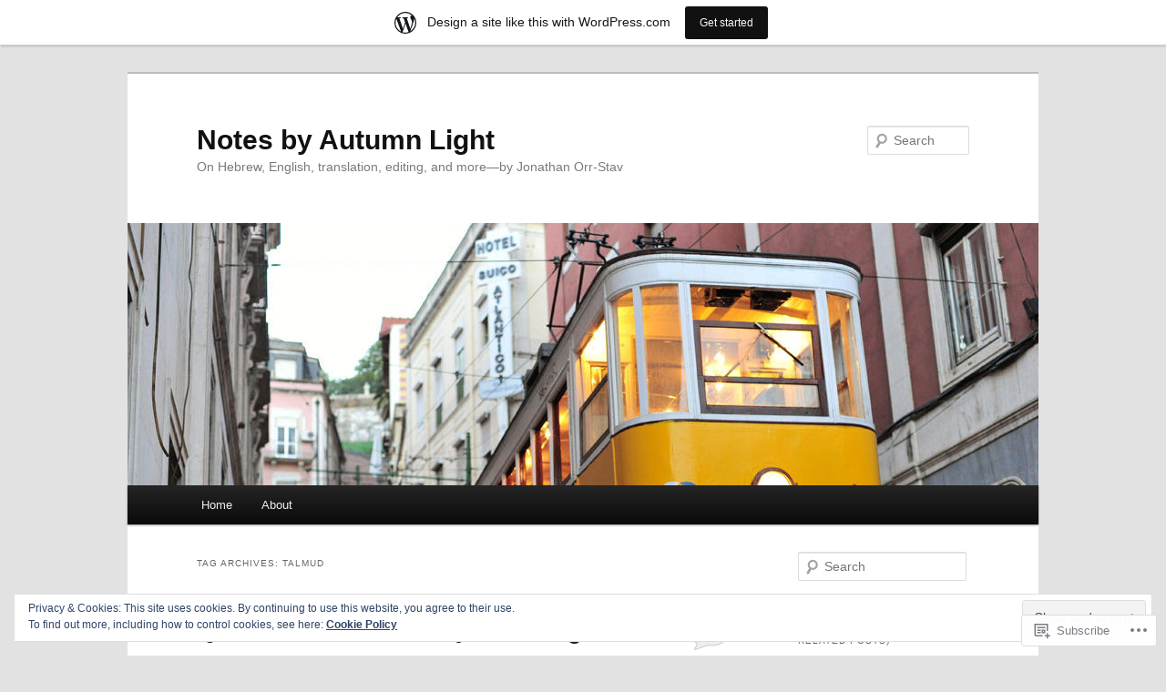

--- FILE ---
content_type: text/html; charset=UTF-8
request_url: https://byautumnlight.wordpress.com/tag/talmud/
body_size: 22767
content:
<!DOCTYPE html>
<!--[if IE 6]>
<html id="ie6" lang="en">
<![endif]-->
<!--[if IE 7]>
<html id="ie7" lang="en">
<![endif]-->
<!--[if IE 8]>
<html id="ie8" lang="en">
<![endif]-->
<!--[if !(IE 6) & !(IE 7) & !(IE 8)]><!-->
<html lang="en">
<!--<![endif]-->
<head>
<meta charset="UTF-8" />
<meta name="viewport" content="width=device-width" />
<title>
Talmud | Notes by Autumn Light	</title>
<link rel="profile" href="https://gmpg.org/xfn/11" />
<link rel="stylesheet" type="text/css" media="all" href="https://s0.wp.com/wp-content/themes/pub/twentyeleven/style.css?m=1741693348i&amp;ver=20190507" />
<link rel="pingback" href="https://byautumnlight.wordpress.com/xmlrpc.php">
<!--[if lt IE 9]>
<script src="https://s0.wp.com/wp-content/themes/pub/twentyeleven/js/html5.js?m=1394055389i&amp;ver=3.7.0" type="text/javascript"></script>
<![endif]-->
<meta name='robots' content='max-image-preview:large' />
<link rel='dns-prefetch' href='//s0.wp.com' />
<link rel='dns-prefetch' href='//af.pubmine.com' />
<link rel="alternate" type="application/rss+xml" title="Notes by Autumn Light &raquo; Feed" href="https://byautumnlight.wordpress.com/feed/" />
<link rel="alternate" type="application/rss+xml" title="Notes by Autumn Light &raquo; Comments Feed" href="https://byautumnlight.wordpress.com/comments/feed/" />
<link rel="alternate" type="application/rss+xml" title="Notes by Autumn Light &raquo; Talmud Tag Feed" href="https://byautumnlight.wordpress.com/tag/talmud/feed/" />
	<script type="text/javascript">
		/* <![CDATA[ */
		function addLoadEvent(func) {
			var oldonload = window.onload;
			if (typeof window.onload != 'function') {
				window.onload = func;
			} else {
				window.onload = function () {
					oldonload();
					func();
				}
			}
		}
		/* ]]> */
	</script>
	<link crossorigin='anonymous' rel='stylesheet' id='all-css-0-1' href='/_static/??/wp-content/mu-plugins/widgets/eu-cookie-law/templates/style.css,/wp-content/blog-plugins/marketing-bar/css/marketing-bar.css?m=1761640963j&cssminify=yes' type='text/css' media='all' />
<style id='wp-emoji-styles-inline-css'>

	img.wp-smiley, img.emoji {
		display: inline !important;
		border: none !important;
		box-shadow: none !important;
		height: 1em !important;
		width: 1em !important;
		margin: 0 0.07em !important;
		vertical-align: -0.1em !important;
		background: none !important;
		padding: 0 !important;
	}
/*# sourceURL=wp-emoji-styles-inline-css */
</style>
<link crossorigin='anonymous' rel='stylesheet' id='all-css-2-1' href='/wp-content/plugins/gutenberg-core/v22.2.0/build/styles/block-library/style.css?m=1764855221i&cssminify=yes' type='text/css' media='all' />
<style id='wp-block-library-inline-css'>
.has-text-align-justify {
	text-align:justify;
}
.has-text-align-justify{text-align:justify;}

/*# sourceURL=wp-block-library-inline-css */
</style><style id='wp-block-paragraph-inline-css'>
.is-small-text{font-size:.875em}.is-regular-text{font-size:1em}.is-large-text{font-size:2.25em}.is-larger-text{font-size:3em}.has-drop-cap:not(:focus):first-letter{float:left;font-size:8.4em;font-style:normal;font-weight:100;line-height:.68;margin:.05em .1em 0 0;text-transform:uppercase}body.rtl .has-drop-cap:not(:focus):first-letter{float:none;margin-left:.1em}p.has-drop-cap.has-background{overflow:hidden}:root :where(p.has-background){padding:1.25em 2.375em}:where(p.has-text-color:not(.has-link-color)) a{color:inherit}p.has-text-align-left[style*="writing-mode:vertical-lr"],p.has-text-align-right[style*="writing-mode:vertical-rl"]{rotate:180deg}
/*# sourceURL=/wp-content/plugins/gutenberg-core/v22.2.0/build/styles/block-library/paragraph/style.css */
</style>
<style id='global-styles-inline-css'>
:root{--wp--preset--aspect-ratio--square: 1;--wp--preset--aspect-ratio--4-3: 4/3;--wp--preset--aspect-ratio--3-4: 3/4;--wp--preset--aspect-ratio--3-2: 3/2;--wp--preset--aspect-ratio--2-3: 2/3;--wp--preset--aspect-ratio--16-9: 16/9;--wp--preset--aspect-ratio--9-16: 9/16;--wp--preset--color--black: #000;--wp--preset--color--cyan-bluish-gray: #abb8c3;--wp--preset--color--white: #fff;--wp--preset--color--pale-pink: #f78da7;--wp--preset--color--vivid-red: #cf2e2e;--wp--preset--color--luminous-vivid-orange: #ff6900;--wp--preset--color--luminous-vivid-amber: #fcb900;--wp--preset--color--light-green-cyan: #7bdcb5;--wp--preset--color--vivid-green-cyan: #00d084;--wp--preset--color--pale-cyan-blue: #8ed1fc;--wp--preset--color--vivid-cyan-blue: #0693e3;--wp--preset--color--vivid-purple: #9b51e0;--wp--preset--color--blue: #1982d1;--wp--preset--color--dark-gray: #373737;--wp--preset--color--medium-gray: #666;--wp--preset--color--light-gray: #e2e2e2;--wp--preset--gradient--vivid-cyan-blue-to-vivid-purple: linear-gradient(135deg,rgb(6,147,227) 0%,rgb(155,81,224) 100%);--wp--preset--gradient--light-green-cyan-to-vivid-green-cyan: linear-gradient(135deg,rgb(122,220,180) 0%,rgb(0,208,130) 100%);--wp--preset--gradient--luminous-vivid-amber-to-luminous-vivid-orange: linear-gradient(135deg,rgb(252,185,0) 0%,rgb(255,105,0) 100%);--wp--preset--gradient--luminous-vivid-orange-to-vivid-red: linear-gradient(135deg,rgb(255,105,0) 0%,rgb(207,46,46) 100%);--wp--preset--gradient--very-light-gray-to-cyan-bluish-gray: linear-gradient(135deg,rgb(238,238,238) 0%,rgb(169,184,195) 100%);--wp--preset--gradient--cool-to-warm-spectrum: linear-gradient(135deg,rgb(74,234,220) 0%,rgb(151,120,209) 20%,rgb(207,42,186) 40%,rgb(238,44,130) 60%,rgb(251,105,98) 80%,rgb(254,248,76) 100%);--wp--preset--gradient--blush-light-purple: linear-gradient(135deg,rgb(255,206,236) 0%,rgb(152,150,240) 100%);--wp--preset--gradient--blush-bordeaux: linear-gradient(135deg,rgb(254,205,165) 0%,rgb(254,45,45) 50%,rgb(107,0,62) 100%);--wp--preset--gradient--luminous-dusk: linear-gradient(135deg,rgb(255,203,112) 0%,rgb(199,81,192) 50%,rgb(65,88,208) 100%);--wp--preset--gradient--pale-ocean: linear-gradient(135deg,rgb(255,245,203) 0%,rgb(182,227,212) 50%,rgb(51,167,181) 100%);--wp--preset--gradient--electric-grass: linear-gradient(135deg,rgb(202,248,128) 0%,rgb(113,206,126) 100%);--wp--preset--gradient--midnight: linear-gradient(135deg,rgb(2,3,129) 0%,rgb(40,116,252) 100%);--wp--preset--font-size--small: 13px;--wp--preset--font-size--medium: 20px;--wp--preset--font-size--large: 36px;--wp--preset--font-size--x-large: 42px;--wp--preset--font-family--albert-sans: 'Albert Sans', sans-serif;--wp--preset--font-family--alegreya: Alegreya, serif;--wp--preset--font-family--arvo: Arvo, serif;--wp--preset--font-family--bodoni-moda: 'Bodoni Moda', serif;--wp--preset--font-family--bricolage-grotesque: 'Bricolage Grotesque', sans-serif;--wp--preset--font-family--cabin: Cabin, sans-serif;--wp--preset--font-family--chivo: Chivo, sans-serif;--wp--preset--font-family--commissioner: Commissioner, sans-serif;--wp--preset--font-family--cormorant: Cormorant, serif;--wp--preset--font-family--courier-prime: 'Courier Prime', monospace;--wp--preset--font-family--crimson-pro: 'Crimson Pro', serif;--wp--preset--font-family--dm-mono: 'DM Mono', monospace;--wp--preset--font-family--dm-sans: 'DM Sans', sans-serif;--wp--preset--font-family--dm-serif-display: 'DM Serif Display', serif;--wp--preset--font-family--domine: Domine, serif;--wp--preset--font-family--eb-garamond: 'EB Garamond', serif;--wp--preset--font-family--epilogue: Epilogue, sans-serif;--wp--preset--font-family--fahkwang: Fahkwang, sans-serif;--wp--preset--font-family--figtree: Figtree, sans-serif;--wp--preset--font-family--fira-sans: 'Fira Sans', sans-serif;--wp--preset--font-family--fjalla-one: 'Fjalla One', sans-serif;--wp--preset--font-family--fraunces: Fraunces, serif;--wp--preset--font-family--gabarito: Gabarito, system-ui;--wp--preset--font-family--ibm-plex-mono: 'IBM Plex Mono', monospace;--wp--preset--font-family--ibm-plex-sans: 'IBM Plex Sans', sans-serif;--wp--preset--font-family--ibarra-real-nova: 'Ibarra Real Nova', serif;--wp--preset--font-family--instrument-serif: 'Instrument Serif', serif;--wp--preset--font-family--inter: Inter, sans-serif;--wp--preset--font-family--josefin-sans: 'Josefin Sans', sans-serif;--wp--preset--font-family--jost: Jost, sans-serif;--wp--preset--font-family--libre-baskerville: 'Libre Baskerville', serif;--wp--preset--font-family--libre-franklin: 'Libre Franklin', sans-serif;--wp--preset--font-family--literata: Literata, serif;--wp--preset--font-family--lora: Lora, serif;--wp--preset--font-family--merriweather: Merriweather, serif;--wp--preset--font-family--montserrat: Montserrat, sans-serif;--wp--preset--font-family--newsreader: Newsreader, serif;--wp--preset--font-family--noto-sans-mono: 'Noto Sans Mono', sans-serif;--wp--preset--font-family--nunito: Nunito, sans-serif;--wp--preset--font-family--open-sans: 'Open Sans', sans-serif;--wp--preset--font-family--overpass: Overpass, sans-serif;--wp--preset--font-family--pt-serif: 'PT Serif', serif;--wp--preset--font-family--petrona: Petrona, serif;--wp--preset--font-family--piazzolla: Piazzolla, serif;--wp--preset--font-family--playfair-display: 'Playfair Display', serif;--wp--preset--font-family--plus-jakarta-sans: 'Plus Jakarta Sans', sans-serif;--wp--preset--font-family--poppins: Poppins, sans-serif;--wp--preset--font-family--raleway: Raleway, sans-serif;--wp--preset--font-family--roboto: Roboto, sans-serif;--wp--preset--font-family--roboto-slab: 'Roboto Slab', serif;--wp--preset--font-family--rubik: Rubik, sans-serif;--wp--preset--font-family--rufina: Rufina, serif;--wp--preset--font-family--sora: Sora, sans-serif;--wp--preset--font-family--source-sans-3: 'Source Sans 3', sans-serif;--wp--preset--font-family--source-serif-4: 'Source Serif 4', serif;--wp--preset--font-family--space-mono: 'Space Mono', monospace;--wp--preset--font-family--syne: Syne, sans-serif;--wp--preset--font-family--texturina: Texturina, serif;--wp--preset--font-family--urbanist: Urbanist, sans-serif;--wp--preset--font-family--work-sans: 'Work Sans', sans-serif;--wp--preset--spacing--20: 0.44rem;--wp--preset--spacing--30: 0.67rem;--wp--preset--spacing--40: 1rem;--wp--preset--spacing--50: 1.5rem;--wp--preset--spacing--60: 2.25rem;--wp--preset--spacing--70: 3.38rem;--wp--preset--spacing--80: 5.06rem;--wp--preset--shadow--natural: 6px 6px 9px rgba(0, 0, 0, 0.2);--wp--preset--shadow--deep: 12px 12px 50px rgba(0, 0, 0, 0.4);--wp--preset--shadow--sharp: 6px 6px 0px rgba(0, 0, 0, 0.2);--wp--preset--shadow--outlined: 6px 6px 0px -3px rgb(255, 255, 255), 6px 6px rgb(0, 0, 0);--wp--preset--shadow--crisp: 6px 6px 0px rgb(0, 0, 0);}:where(.is-layout-flex){gap: 0.5em;}:where(.is-layout-grid){gap: 0.5em;}body .is-layout-flex{display: flex;}.is-layout-flex{flex-wrap: wrap;align-items: center;}.is-layout-flex > :is(*, div){margin: 0;}body .is-layout-grid{display: grid;}.is-layout-grid > :is(*, div){margin: 0;}:where(.wp-block-columns.is-layout-flex){gap: 2em;}:where(.wp-block-columns.is-layout-grid){gap: 2em;}:where(.wp-block-post-template.is-layout-flex){gap: 1.25em;}:where(.wp-block-post-template.is-layout-grid){gap: 1.25em;}.has-black-color{color: var(--wp--preset--color--black) !important;}.has-cyan-bluish-gray-color{color: var(--wp--preset--color--cyan-bluish-gray) !important;}.has-white-color{color: var(--wp--preset--color--white) !important;}.has-pale-pink-color{color: var(--wp--preset--color--pale-pink) !important;}.has-vivid-red-color{color: var(--wp--preset--color--vivid-red) !important;}.has-luminous-vivid-orange-color{color: var(--wp--preset--color--luminous-vivid-orange) !important;}.has-luminous-vivid-amber-color{color: var(--wp--preset--color--luminous-vivid-amber) !important;}.has-light-green-cyan-color{color: var(--wp--preset--color--light-green-cyan) !important;}.has-vivid-green-cyan-color{color: var(--wp--preset--color--vivid-green-cyan) !important;}.has-pale-cyan-blue-color{color: var(--wp--preset--color--pale-cyan-blue) !important;}.has-vivid-cyan-blue-color{color: var(--wp--preset--color--vivid-cyan-blue) !important;}.has-vivid-purple-color{color: var(--wp--preset--color--vivid-purple) !important;}.has-black-background-color{background-color: var(--wp--preset--color--black) !important;}.has-cyan-bluish-gray-background-color{background-color: var(--wp--preset--color--cyan-bluish-gray) !important;}.has-white-background-color{background-color: var(--wp--preset--color--white) !important;}.has-pale-pink-background-color{background-color: var(--wp--preset--color--pale-pink) !important;}.has-vivid-red-background-color{background-color: var(--wp--preset--color--vivid-red) !important;}.has-luminous-vivid-orange-background-color{background-color: var(--wp--preset--color--luminous-vivid-orange) !important;}.has-luminous-vivid-amber-background-color{background-color: var(--wp--preset--color--luminous-vivid-amber) !important;}.has-light-green-cyan-background-color{background-color: var(--wp--preset--color--light-green-cyan) !important;}.has-vivid-green-cyan-background-color{background-color: var(--wp--preset--color--vivid-green-cyan) !important;}.has-pale-cyan-blue-background-color{background-color: var(--wp--preset--color--pale-cyan-blue) !important;}.has-vivid-cyan-blue-background-color{background-color: var(--wp--preset--color--vivid-cyan-blue) !important;}.has-vivid-purple-background-color{background-color: var(--wp--preset--color--vivid-purple) !important;}.has-black-border-color{border-color: var(--wp--preset--color--black) !important;}.has-cyan-bluish-gray-border-color{border-color: var(--wp--preset--color--cyan-bluish-gray) !important;}.has-white-border-color{border-color: var(--wp--preset--color--white) !important;}.has-pale-pink-border-color{border-color: var(--wp--preset--color--pale-pink) !important;}.has-vivid-red-border-color{border-color: var(--wp--preset--color--vivid-red) !important;}.has-luminous-vivid-orange-border-color{border-color: var(--wp--preset--color--luminous-vivid-orange) !important;}.has-luminous-vivid-amber-border-color{border-color: var(--wp--preset--color--luminous-vivid-amber) !important;}.has-light-green-cyan-border-color{border-color: var(--wp--preset--color--light-green-cyan) !important;}.has-vivid-green-cyan-border-color{border-color: var(--wp--preset--color--vivid-green-cyan) !important;}.has-pale-cyan-blue-border-color{border-color: var(--wp--preset--color--pale-cyan-blue) !important;}.has-vivid-cyan-blue-border-color{border-color: var(--wp--preset--color--vivid-cyan-blue) !important;}.has-vivid-purple-border-color{border-color: var(--wp--preset--color--vivid-purple) !important;}.has-vivid-cyan-blue-to-vivid-purple-gradient-background{background: var(--wp--preset--gradient--vivid-cyan-blue-to-vivid-purple) !important;}.has-light-green-cyan-to-vivid-green-cyan-gradient-background{background: var(--wp--preset--gradient--light-green-cyan-to-vivid-green-cyan) !important;}.has-luminous-vivid-amber-to-luminous-vivid-orange-gradient-background{background: var(--wp--preset--gradient--luminous-vivid-amber-to-luminous-vivid-orange) !important;}.has-luminous-vivid-orange-to-vivid-red-gradient-background{background: var(--wp--preset--gradient--luminous-vivid-orange-to-vivid-red) !important;}.has-very-light-gray-to-cyan-bluish-gray-gradient-background{background: var(--wp--preset--gradient--very-light-gray-to-cyan-bluish-gray) !important;}.has-cool-to-warm-spectrum-gradient-background{background: var(--wp--preset--gradient--cool-to-warm-spectrum) !important;}.has-blush-light-purple-gradient-background{background: var(--wp--preset--gradient--blush-light-purple) !important;}.has-blush-bordeaux-gradient-background{background: var(--wp--preset--gradient--blush-bordeaux) !important;}.has-luminous-dusk-gradient-background{background: var(--wp--preset--gradient--luminous-dusk) !important;}.has-pale-ocean-gradient-background{background: var(--wp--preset--gradient--pale-ocean) !important;}.has-electric-grass-gradient-background{background: var(--wp--preset--gradient--electric-grass) !important;}.has-midnight-gradient-background{background: var(--wp--preset--gradient--midnight) !important;}.has-small-font-size{font-size: var(--wp--preset--font-size--small) !important;}.has-medium-font-size{font-size: var(--wp--preset--font-size--medium) !important;}.has-large-font-size{font-size: var(--wp--preset--font-size--large) !important;}.has-x-large-font-size{font-size: var(--wp--preset--font-size--x-large) !important;}.has-albert-sans-font-family{font-family: var(--wp--preset--font-family--albert-sans) !important;}.has-alegreya-font-family{font-family: var(--wp--preset--font-family--alegreya) !important;}.has-arvo-font-family{font-family: var(--wp--preset--font-family--arvo) !important;}.has-bodoni-moda-font-family{font-family: var(--wp--preset--font-family--bodoni-moda) !important;}.has-bricolage-grotesque-font-family{font-family: var(--wp--preset--font-family--bricolage-grotesque) !important;}.has-cabin-font-family{font-family: var(--wp--preset--font-family--cabin) !important;}.has-chivo-font-family{font-family: var(--wp--preset--font-family--chivo) !important;}.has-commissioner-font-family{font-family: var(--wp--preset--font-family--commissioner) !important;}.has-cormorant-font-family{font-family: var(--wp--preset--font-family--cormorant) !important;}.has-courier-prime-font-family{font-family: var(--wp--preset--font-family--courier-prime) !important;}.has-crimson-pro-font-family{font-family: var(--wp--preset--font-family--crimson-pro) !important;}.has-dm-mono-font-family{font-family: var(--wp--preset--font-family--dm-mono) !important;}.has-dm-sans-font-family{font-family: var(--wp--preset--font-family--dm-sans) !important;}.has-dm-serif-display-font-family{font-family: var(--wp--preset--font-family--dm-serif-display) !important;}.has-domine-font-family{font-family: var(--wp--preset--font-family--domine) !important;}.has-eb-garamond-font-family{font-family: var(--wp--preset--font-family--eb-garamond) !important;}.has-epilogue-font-family{font-family: var(--wp--preset--font-family--epilogue) !important;}.has-fahkwang-font-family{font-family: var(--wp--preset--font-family--fahkwang) !important;}.has-figtree-font-family{font-family: var(--wp--preset--font-family--figtree) !important;}.has-fira-sans-font-family{font-family: var(--wp--preset--font-family--fira-sans) !important;}.has-fjalla-one-font-family{font-family: var(--wp--preset--font-family--fjalla-one) !important;}.has-fraunces-font-family{font-family: var(--wp--preset--font-family--fraunces) !important;}.has-gabarito-font-family{font-family: var(--wp--preset--font-family--gabarito) !important;}.has-ibm-plex-mono-font-family{font-family: var(--wp--preset--font-family--ibm-plex-mono) !important;}.has-ibm-plex-sans-font-family{font-family: var(--wp--preset--font-family--ibm-plex-sans) !important;}.has-ibarra-real-nova-font-family{font-family: var(--wp--preset--font-family--ibarra-real-nova) !important;}.has-instrument-serif-font-family{font-family: var(--wp--preset--font-family--instrument-serif) !important;}.has-inter-font-family{font-family: var(--wp--preset--font-family--inter) !important;}.has-josefin-sans-font-family{font-family: var(--wp--preset--font-family--josefin-sans) !important;}.has-jost-font-family{font-family: var(--wp--preset--font-family--jost) !important;}.has-libre-baskerville-font-family{font-family: var(--wp--preset--font-family--libre-baskerville) !important;}.has-libre-franklin-font-family{font-family: var(--wp--preset--font-family--libre-franklin) !important;}.has-literata-font-family{font-family: var(--wp--preset--font-family--literata) !important;}.has-lora-font-family{font-family: var(--wp--preset--font-family--lora) !important;}.has-merriweather-font-family{font-family: var(--wp--preset--font-family--merriweather) !important;}.has-montserrat-font-family{font-family: var(--wp--preset--font-family--montserrat) !important;}.has-newsreader-font-family{font-family: var(--wp--preset--font-family--newsreader) !important;}.has-noto-sans-mono-font-family{font-family: var(--wp--preset--font-family--noto-sans-mono) !important;}.has-nunito-font-family{font-family: var(--wp--preset--font-family--nunito) !important;}.has-open-sans-font-family{font-family: var(--wp--preset--font-family--open-sans) !important;}.has-overpass-font-family{font-family: var(--wp--preset--font-family--overpass) !important;}.has-pt-serif-font-family{font-family: var(--wp--preset--font-family--pt-serif) !important;}.has-petrona-font-family{font-family: var(--wp--preset--font-family--petrona) !important;}.has-piazzolla-font-family{font-family: var(--wp--preset--font-family--piazzolla) !important;}.has-playfair-display-font-family{font-family: var(--wp--preset--font-family--playfair-display) !important;}.has-plus-jakarta-sans-font-family{font-family: var(--wp--preset--font-family--plus-jakarta-sans) !important;}.has-poppins-font-family{font-family: var(--wp--preset--font-family--poppins) !important;}.has-raleway-font-family{font-family: var(--wp--preset--font-family--raleway) !important;}.has-roboto-font-family{font-family: var(--wp--preset--font-family--roboto) !important;}.has-roboto-slab-font-family{font-family: var(--wp--preset--font-family--roboto-slab) !important;}.has-rubik-font-family{font-family: var(--wp--preset--font-family--rubik) !important;}.has-rufina-font-family{font-family: var(--wp--preset--font-family--rufina) !important;}.has-sora-font-family{font-family: var(--wp--preset--font-family--sora) !important;}.has-source-sans-3-font-family{font-family: var(--wp--preset--font-family--source-sans-3) !important;}.has-source-serif-4-font-family{font-family: var(--wp--preset--font-family--source-serif-4) !important;}.has-space-mono-font-family{font-family: var(--wp--preset--font-family--space-mono) !important;}.has-syne-font-family{font-family: var(--wp--preset--font-family--syne) !important;}.has-texturina-font-family{font-family: var(--wp--preset--font-family--texturina) !important;}.has-urbanist-font-family{font-family: var(--wp--preset--font-family--urbanist) !important;}.has-work-sans-font-family{font-family: var(--wp--preset--font-family--work-sans) !important;}
/*# sourceURL=global-styles-inline-css */
</style>

<style id='classic-theme-styles-inline-css'>
/*! This file is auto-generated */
.wp-block-button__link{color:#fff;background-color:#32373c;border-radius:9999px;box-shadow:none;text-decoration:none;padding:calc(.667em + 2px) calc(1.333em + 2px);font-size:1.125em}.wp-block-file__button{background:#32373c;color:#fff;text-decoration:none}
/*# sourceURL=/wp-includes/css/classic-themes.min.css */
</style>
<link crossorigin='anonymous' rel='stylesheet' id='all-css-4-1' href='/_static/??-eJyNj10OgkAMhC9kaUCj+GA8CwsVV/cv2wXC7S2QKMaE+LLZTuabTnEIUHuXyCUMpmu1Y6y9Mr5+MhZZXmY5sLbBEETqswM2mtPbAZxGQ1nNvMNVkO3gkxVJdBuqNDksNboiQ1ZsW9gQhAGlQiRmkNfqzkK6C8g/3CJj6BSmQYRRFvTkcOn4t32+BebNW9UiSW4r3xbFtRq3oJY8SJsqae++BriZSscJvdpLfizzcl8U59PjBR3EmFk=&cssminify=yes' type='text/css' media='all' />
<style id='jetpack-global-styles-frontend-style-inline-css'>
:root { --font-headings: unset; --font-base: unset; --font-headings-default: -apple-system,BlinkMacSystemFont,"Segoe UI",Roboto,Oxygen-Sans,Ubuntu,Cantarell,"Helvetica Neue",sans-serif; --font-base-default: -apple-system,BlinkMacSystemFont,"Segoe UI",Roboto,Oxygen-Sans,Ubuntu,Cantarell,"Helvetica Neue",sans-serif;}
/*# sourceURL=jetpack-global-styles-frontend-style-inline-css */
</style>
<link crossorigin='anonymous' rel='stylesheet' id='all-css-6-1' href='/wp-content/themes/h4/global.css?m=1420737423i&cssminify=yes' type='text/css' media='all' />
<script type="text/javascript" id="wpcom-actionbar-placeholder-js-extra">
/* <![CDATA[ */
var actionbardata = {"siteID":"93872919","postID":"0","siteURL":"https://byautumnlight.wordpress.com","xhrURL":"https://byautumnlight.wordpress.com/wp-admin/admin-ajax.php","nonce":"2b4b87fe72","isLoggedIn":"","statusMessage":"","subsEmailDefault":"instantly","proxyScriptUrl":"https://s0.wp.com/wp-content/js/wpcom-proxy-request.js?m=1513050504i&amp;ver=20211021","i18n":{"followedText":"New posts from this site will now appear in your \u003Ca href=\"https://wordpress.com/reader\"\u003EReader\u003C/a\u003E","foldBar":"Collapse this bar","unfoldBar":"Expand this bar","shortLinkCopied":"Shortlink copied to clipboard."}};
//# sourceURL=wpcom-actionbar-placeholder-js-extra
/* ]]> */
</script>
<script type="text/javascript" id="jetpack-mu-wpcom-settings-js-before">
/* <![CDATA[ */
var JETPACK_MU_WPCOM_SETTINGS = {"assetsUrl":"https://s0.wp.com/wp-content/mu-plugins/jetpack-mu-wpcom-plugin/sun/jetpack_vendor/automattic/jetpack-mu-wpcom/src/build/"};
//# sourceURL=jetpack-mu-wpcom-settings-js-before
/* ]]> */
</script>
<script crossorigin='anonymous' type='text/javascript'  src='/_static/??/wp-content/js/rlt-proxy.js,/wp-content/blog-plugins/wordads-classes/js/cmp/v2/cmp-non-gdpr.js?m=1720530689j'></script>
<script type="text/javascript" id="rlt-proxy-js-after">
/* <![CDATA[ */
	rltInitialize( {"token":null,"iframeOrigins":["https:\/\/widgets.wp.com"]} );
//# sourceURL=rlt-proxy-js-after
/* ]]> */
</script>
<link rel="EditURI" type="application/rsd+xml" title="RSD" href="https://byautumnlight.wordpress.com/xmlrpc.php?rsd" />
<meta name="generator" content="WordPress.com" />

<!-- Jetpack Open Graph Tags -->
<meta property="og:type" content="website" />
<meta property="og:title" content="Talmud &#8211; Notes by Autumn Light" />
<meta property="og:url" content="https://byautumnlight.wordpress.com/tag/talmud/" />
<meta property="og:site_name" content="Notes by Autumn Light" />
<meta property="og:image" content="https://secure.gravatar.com/blavatar/a4d82f3412efb07b97185301b0f4ef194db259bc0c8ec05eb4330dfeb75dc0d4?s=200&#038;ts=1768756065" />
<meta property="og:image:width" content="200" />
<meta property="og:image:height" content="200" />
<meta property="og:image:alt" content="" />
<meta property="og:locale" content="en_US" />
<meta property="fb:app_id" content="249643311490" />

<!-- End Jetpack Open Graph Tags -->
<link rel="shortcut icon" type="image/x-icon" href="https://secure.gravatar.com/blavatar/a4d82f3412efb07b97185301b0f4ef194db259bc0c8ec05eb4330dfeb75dc0d4?s=32" sizes="16x16" />
<link rel="icon" type="image/x-icon" href="https://secure.gravatar.com/blavatar/a4d82f3412efb07b97185301b0f4ef194db259bc0c8ec05eb4330dfeb75dc0d4?s=32" sizes="16x16" />
<link rel="apple-touch-icon" href="https://secure.gravatar.com/blavatar/a4d82f3412efb07b97185301b0f4ef194db259bc0c8ec05eb4330dfeb75dc0d4?s=114" />
<link rel='openid.server' href='https://byautumnlight.wordpress.com/?openidserver=1' />
<link rel='openid.delegate' href='https://byautumnlight.wordpress.com/' />
<link rel="search" type="application/opensearchdescription+xml" href="https://byautumnlight.wordpress.com/osd.xml" title="Notes by Autumn Light" />
<link rel="search" type="application/opensearchdescription+xml" href="https://s1.wp.com/opensearch.xml" title="WordPress.com" />
		<style type="text/css">
			.recentcomments a {
				display: inline !important;
				padding: 0 !important;
				margin: 0 !important;
			}

			table.recentcommentsavatartop img.avatar, table.recentcommentsavatarend img.avatar {
				border: 0px;
				margin: 0;
			}

			table.recentcommentsavatartop a, table.recentcommentsavatarend a {
				border: 0px !important;
				background-color: transparent !important;
			}

			td.recentcommentsavatarend, td.recentcommentsavatartop {
				padding: 0px 0px 1px 0px;
				margin: 0px;
			}

			td.recentcommentstextend {
				border: none !important;
				padding: 0px 0px 2px 10px;
			}

			.rtl td.recentcommentstextend {
				padding: 0px 10px 2px 0px;
			}

			td.recentcommentstexttop {
				border: none;
				padding: 0px 0px 0px 10px;
			}

			.rtl td.recentcommentstexttop {
				padding: 0px 10px 0px 0px;
			}
		</style>
		<meta name="description" content="Posts about Talmud written by יונתן אור-סתיו" />
<script type="text/javascript">
/* <![CDATA[ */
var wa_client = {}; wa_client.cmd = []; wa_client.config = { 'blog_id': 93872919, 'blog_language': 'en', 'is_wordads': false, 'hosting_type': 0, 'afp_account_id': null, 'afp_host_id': 5038568878849053, 'theme': 'pub/twentyeleven', '_': { 'title': 'Advertisement', 'privacy_settings': 'Privacy Settings' }, 'formats': [ 'belowpost', 'bottom_sticky', 'sidebar_sticky_right', 'sidebar', 'gutenberg_rectangle', 'gutenberg_leaderboard', 'gutenberg_mobile_leaderboard', 'gutenberg_skyscraper' ] };
/* ]]> */
</script>
		<script type="text/javascript">

			window.doNotSellCallback = function() {

				var linkElements = [
					'a[href="https://wordpress.com/?ref=footer_blog"]',
					'a[href="https://wordpress.com/?ref=footer_website"]',
					'a[href="https://wordpress.com/?ref=vertical_footer"]',
					'a[href^="https://wordpress.com/?ref=footer_segment_"]',
				].join(',');

				var dnsLink = document.createElement( 'a' );
				dnsLink.href = 'https://wordpress.com/advertising-program-optout/';
				dnsLink.classList.add( 'do-not-sell-link' );
				dnsLink.rel = 'nofollow';
				dnsLink.style.marginLeft = '0.5em';
				dnsLink.textContent = 'Do Not Sell or Share My Personal Information';

				var creditLinks = document.querySelectorAll( linkElements );

				if ( 0 === creditLinks.length ) {
					return false;
				}

				Array.prototype.forEach.call( creditLinks, function( el ) {
					el.insertAdjacentElement( 'afterend', dnsLink );
				});

				return true;
			};

		</script>
		<script type="text/javascript">
	window.google_analytics_uacct = "UA-52447-2";
</script>

<script type="text/javascript">
	var _gaq = _gaq || [];
	_gaq.push(['_setAccount', 'UA-52447-2']);
	_gaq.push(['_gat._anonymizeIp']);
	_gaq.push(['_setDomainName', 'wordpress.com']);
	_gaq.push(['_initData']);
	_gaq.push(['_trackPageview']);

	(function() {
		var ga = document.createElement('script'); ga.type = 'text/javascript'; ga.async = true;
		ga.src = ('https:' == document.location.protocol ? 'https://ssl' : 'http://www') + '.google-analytics.com/ga.js';
		(document.getElementsByTagName('head')[0] || document.getElementsByTagName('body')[0]).appendChild(ga);
	})();
</script>
<link crossorigin='anonymous' rel='stylesheet' id='all-css-0-3' href='/wp-content/mu-plugins/jetpack-plugin/sun/_inc/build/subscriptions/subscriptions.min.css?m=1753981412i&cssminify=yes' type='text/css' media='all' />
</head>

<body class="archive tag tag-talmud tag-139659 wp-embed-responsive wp-theme-pubtwentyeleven customizer-styles-applied single-author two-column right-sidebar jetpack-reblog-enabled has-marketing-bar has-marketing-bar-theme-twenty-eleven">
<div class="skip-link"><a class="assistive-text" href="#content">Skip to primary content</a></div><div class="skip-link"><a class="assistive-text" href="#secondary">Skip to secondary content</a></div><div id="page" class="hfeed">
	<header id="branding">
			<hgroup>
				<h1 id="site-title"><span><a href="https://byautumnlight.wordpress.com/" rel="home">Notes by Autumn Light</a></span></h1>
				<h2 id="site-description">On Hebrew, English, translation, editing, and more—by Jonathan Orr-Stav</h2>
			</hgroup>

						<a href="https://byautumnlight.wordpress.com/">
									<img src="https://s0.wp.com/wp-content/themes/pub/twentyeleven/images/headers/trolley.jpg?m=1610101938i" width="1000" height="288" alt="Notes by Autumn Light" />
								</a>
			
									<form method="get" id="searchform" action="https://byautumnlight.wordpress.com/">
		<label for="s" class="assistive-text">Search</label>
		<input type="text" class="field" name="s" id="s" placeholder="Search" />
		<input type="submit" class="submit" name="submit" id="searchsubmit" value="Search" />
	</form>
			
			<nav id="access">
				<h3 class="assistive-text">Main menu</h3>
				<div class="menu"><ul>
<li ><a href="https://byautumnlight.wordpress.com/">Home</a></li><li class="page_item page-item-1"><a href="https://byautumnlight.wordpress.com/about/">About</a></li>
</ul></div>
			</nav><!-- #access -->
	</header><!-- #branding -->


	<div id="main">

		<section id="primary">
			<div id="content" role="main">

			
				<header class="page-header">
					<h1 class="page-title">Tag Archives: <span>Talmud</span></h1>

									</header>

				
				
					
	<article id="post-4487" class="post-4487 post type-post status-publish format-standard hentry category-hebrew category-language category-translating tag-aramaic tag-expressions tag-hebrew tag-talmud">
		<header class="entry-header">
						<h1 class="entry-title"><a href="https://byautumnlight.wordpress.com/2023/05/26/qa-how-does-one-say-from-rags-to-riches-in-hebrew/" rel="bookmark">Q&amp;A: How does one say &#8220;from rags to riches&#8221; in&nbsp;Hebrew?</a></h1>
			
						<div class="entry-meta">
				<span class="sep">Posted on </span><a href="https://byautumnlight.wordpress.com/2023/05/26/qa-how-does-one-say-from-rags-to-riches-in-hebrew/" title="10:48 am" rel="bookmark"><time class="entry-date" datetime="2023-05-26T10:48:28-08:00">May 26, 2023</time></a><span class="by-author"> <span class="sep"> by </span> <span class="author vcard"><a class="url fn n" href="https://byautumnlight.wordpress.com/author/orrstav/" title="View all posts by יונתן אור-סתיו" rel="author">יונתן אור-סתיו</a></span></span>			</div><!-- .entry-meta -->
			
						<div class="comments-link">
				<a href="https://byautumnlight.wordpress.com/2023/05/26/qa-how-does-one-say-from-rags-to-riches-in-hebrew/#respond"><span class="leave-reply">Reply</span></a>			</div>
					</header><!-- .entry-header -->

				<div class="entry-content">
			
<p>There is no direct equivalent, but the common expression used for any situation where someone goes from a low point to great success is a paraphrase of a Talmudic expression: <br><strong>מ<strong>איגרא רמא</strong> לבירא עמיקתא </strong> (<em>mi&#8217;igra rama</em> <em>lebira amiqta</em>)<br>Which is Aramaic for &#8220;from a high roof to a deep hole&#8221;. </p>



<p>So &#8220;rags to riches&#8221; would be the opposite: <strong>מבירא עמיקתא ל<strong><strong>איגרא רמא</strong></strong> </strong> (<em>mi&#8217;bira amiqta</em> <em>le</em>&#8211;<em>igra rama</em>).<br></p>
					</div><!-- .entry-content -->
		
		<footer class="entry-meta">
			
									<span class="cat-links">
					<span class="entry-utility-prep entry-utility-prep-cat-links">Posted in</span> <a href="https://byautumnlight.wordpress.com/category/hebrew/" rel="category tag">Hebrew</a>, <a href="https://byautumnlight.wordpress.com/category/language/" rel="category tag">Language</a>, <a href="https://byautumnlight.wordpress.com/category/translating/" rel="category tag">Translating</a>			</span>
							
									<span class="sep"> | </span>
								<span class="tag-links">
					<span class="entry-utility-prep entry-utility-prep-tag-links">Tagged</span> <a href="https://byautumnlight.wordpress.com/tag/aramaic/" rel="tag">Aramaic</a>, <a href="https://byautumnlight.wordpress.com/tag/expressions/" rel="tag">expressions</a>, <a href="https://byautumnlight.wordpress.com/tag/hebrew/" rel="tag">Hebrew</a>, <a href="https://byautumnlight.wordpress.com/tag/talmud/" rel="tag">Talmud</a>			</span>
							
									<span class="sep"> | </span>
						<span class="comments-link"><a href="https://byautumnlight.wordpress.com/2023/05/26/qa-how-does-one-say-from-rags-to-riches-in-hebrew/#respond"><span class="leave-reply">Leave a reply</span></a></span>
			
					</footer><!-- .entry-meta -->
	</article><!-- #post-4487 -->

				
					
	<article id="post-4269" class="post-4269 post type-post status-publish format-standard hentry category-translating tag-canaanite tag-hebrew tag-semitic tag-talmud">
		<header class="entry-header">
						<h1 class="entry-title"><a href="https://byautumnlight.wordpress.com/2022/07/11/qa-what-percentage-of-modern-hebrew-vocabulary-is-native-semitic/" rel="bookmark">Q&amp;A: What percentage of modern Hebrew vocabulary is native&nbsp;Semitic?</a></h1>
			
						<div class="entry-meta">
				<span class="sep">Posted on </span><a href="https://byautumnlight.wordpress.com/2022/07/11/qa-what-percentage-of-modern-hebrew-vocabulary-is-native-semitic/" title="12:25 pm" rel="bookmark"><time class="entry-date" datetime="2022-07-11T12:25:35-08:00">July 11, 2022</time></a><span class="by-author"> <span class="sep"> by </span> <span class="author vcard"><a class="url fn n" href="https://byautumnlight.wordpress.com/author/orrstav/" title="View all posts by יונתן אור-סתיו" rel="author">יונתן אור-סתיו</a></span></span>			</div><!-- .entry-meta -->
			
						<div class="comments-link">
				<a href="https://byautumnlight.wordpress.com/2022/07/11/qa-what-percentage-of-modern-hebrew-vocabulary-is-native-semitic/#comments">4</a>			</div>
					</header><!-- .entry-header -->

				<div class="entry-content">
			
<p>73.562.<br />Seriously, who&#8217;s measuring, and does it matter? What&#8217;s to say what&#8217;s &#8220;native Semitic&#8221;? Does that mean original Akkadian (the antecedent to Hebrew), or Northwestern Semitic/Canaanite which it became (and which itself had many foreign influences, from the Hittites and Sea Peoples as well as Egyptian)?</p>



<p>Do words such as <em><strong>Sanhedrin</strong></em> (from the Greek for &#8220;Council&#8221;), <em><strong>avir</strong></em> (air), <em><strong>cartis</strong></em> (card), <em><strong>téatron</strong></em> (theatre), <em><strong>itztadion</strong></em> (stadium)—all from Greek at least a thousand years before any modern European language began to emerge—count as &#8220;native&#8221;?.</p>



 <a href="https://byautumnlight.wordpress.com/2022/07/11/qa-what-percentage-of-modern-hebrew-vocabulary-is-native-semitic/#more-4269" class="more-link">Continue reading <span class="meta-nav">&rarr;</span></a><div id="atatags-370373-696d1361968f9">
		<script type="text/javascript">
			__ATA = window.__ATA || {};
			__ATA.cmd = window.__ATA.cmd || [];
			__ATA.cmd.push(function() {
				__ATA.initVideoSlot('atatags-370373-696d1361968f9', {
					sectionId: '370373',
					format: 'inread'
				});
			});
		</script>
	</div>					</div><!-- .entry-content -->
		
		<footer class="entry-meta">
			
									<span class="cat-links">
					<span class="entry-utility-prep entry-utility-prep-cat-links">Posted in</span> <a href="https://byautumnlight.wordpress.com/category/translating/" rel="category tag">Translating</a>			</span>
							
									<span class="sep"> | </span>
								<span class="tag-links">
					<span class="entry-utility-prep entry-utility-prep-tag-links">Tagged</span> <a href="https://byautumnlight.wordpress.com/tag/canaanite/" rel="tag">Canaanite</a>, <a href="https://byautumnlight.wordpress.com/tag/hebrew/" rel="tag">Hebrew</a>, <a href="https://byautumnlight.wordpress.com/tag/semitic/" rel="tag">Semitic</a>, <a href="https://byautumnlight.wordpress.com/tag/talmud/" rel="tag">Talmud</a>			</span>
							
									<span class="sep"> | </span>
						<span class="comments-link"><a href="https://byautumnlight.wordpress.com/2022/07/11/qa-what-percentage-of-modern-hebrew-vocabulary-is-native-semitic/#comments"><b>4</b> Replies</a></span>
			
					</footer><!-- .entry-meta -->
	</article><!-- #post-4269 -->

				
					
	<article id="post-3582" class="post-3582 post type-post status-publish format-standard hentry category-qa category-quora tag-israel tag-judaism tag-kibbutz tag-kosher-laws tag-pigs-pork tag-talmud">
		<header class="entry-header">
						<h1 class="entry-title"><a href="https://byautumnlight.wordpress.com/2018/04/05/are-jewish-men-forbidden-to-farm-pigs/" rel="bookmark">Q&amp;A: Are Jewish men forbidden to farm&nbsp;pigs?</a></h1>
			
						<div class="entry-meta">
				<span class="sep">Posted on </span><a href="https://byautumnlight.wordpress.com/2018/04/05/are-jewish-men-forbidden-to-farm-pigs/" title="11:04 am" rel="bookmark"><time class="entry-date" datetime="2018-04-05T11:04:26-08:00">April 5, 2018</time></a><span class="by-author"> <span class="sep"> by </span> <span class="author vcard"><a class="url fn n" href="https://byautumnlight.wordpress.com/author/orrstav/" title="View all posts by יונתן אור-סתיו" rel="author">יונתן אור-סתיו</a></span></span>			</div><!-- .entry-meta -->
			
						<div class="comments-link">
				<a href="https://byautumnlight.wordpress.com/2018/04/05/are-jewish-men-forbidden-to-farm-pigs/#comments">2</a>			</div>
					</header><!-- .entry-header -->

				<div class="entry-content">
			<p>Many years ago, I was working for a while as ‘Deputy Food Manager’ (i.e., ‘the guy who schlepps the big boxes from the delivery platform at the back to the walk-in fridge’) at a kibbutz in southern Israel.</p>
<p>The kibbutz members frequently complained about the lack of variety of our meat offerings (basically, chicken, turkey, or beef)—so one day the Food Manager took me for a ‘research trip’ to another kibbutz in the southern Negev—Lahav, some forty km to the east, where, it was rumoured, members were very happy with their food.</p>
<p>The ‘research trip’ was a sham—he and I, and everyone else already knew why the Lahav members were happy with their food: they had pork alternatives almost every day, thanks to their pig farm.</p>
<p> <a href="https://byautumnlight.wordpress.com/2018/04/05/are-jewish-men-forbidden-to-farm-pigs/#more-3582" class="more-link">Continue reading <span class="meta-nav">&rarr;</span></a></p>
					</div><!-- .entry-content -->
		
		<footer class="entry-meta">
			
									<span class="cat-links">
					<span class="entry-utility-prep entry-utility-prep-cat-links">Posted in</span> <a href="https://byautumnlight.wordpress.com/category/qa/" rel="category tag">Q&amp;A</a>, <a href="https://byautumnlight.wordpress.com/category/quora/" rel="category tag">Quora</a>			</span>
							
									<span class="sep"> | </span>
								<span class="tag-links">
					<span class="entry-utility-prep entry-utility-prep-tag-links">Tagged</span> <a href="https://byautumnlight.wordpress.com/tag/israel/" rel="tag">Israel</a>, <a href="https://byautumnlight.wordpress.com/tag/judaism/" rel="tag">Judaism</a>, <a href="https://byautumnlight.wordpress.com/tag/kibbutz/" rel="tag">Kibbutz</a>, <a href="https://byautumnlight.wordpress.com/tag/kosher-laws/" rel="tag">kosher laws</a>, <a href="https://byautumnlight.wordpress.com/tag/pigs-pork/" rel="tag">pigs &amp; pork</a>, <a href="https://byautumnlight.wordpress.com/tag/talmud/" rel="tag">Talmud</a>			</span>
							
									<span class="sep"> | </span>
						<span class="comments-link"><a href="https://byautumnlight.wordpress.com/2018/04/05/are-jewish-men-forbidden-to-farm-pigs/#comments"><b>2</b> Replies</a></span>
			
					</footer><!-- .entry-meta -->
	</article><!-- #post-3582 -->

				
					
	<article id="post-1067" class="post-1067 post type-post status-publish format-standard hentry category-ce category-language category-qa category-quora tag-aramaic tag-greek tag-hebrew tag-jesus tag-talmud">
		<header class="entry-header">
						<h1 class="entry-title"><a href="https://byautumnlight.wordpress.com/2017/01/27/did-the-majority-of-jewish-people-know-the-hebrew-language-during-jesus-time/" rel="bookmark">Did the majority of Jewish people know the Hebrew language at the start of the Common&nbsp;Era?</a></h1>
			
						<div class="entry-meta">
				<span class="sep">Posted on </span><a href="https://byautumnlight.wordpress.com/2017/01/27/did-the-majority-of-jewish-people-know-the-hebrew-language-during-jesus-time/" title="7:12 am" rel="bookmark"><time class="entry-date" datetime="2017-01-27T07:12:09-08:00">January 27, 2017</time></a><span class="by-author"> <span class="sep"> by </span> <span class="author vcard"><a class="url fn n" href="https://byautumnlight.wordpress.com/author/orrstav/" title="View all posts by יונתן אור-סתיו" rel="author">יונתן אור-סתיו</a></span></span>			</div><!-- .entry-meta -->
			
						<div class="comments-link">
				<a href="https://byautumnlight.wordpress.com/2017/01/27/did-the-majority-of-jewish-people-know-the-hebrew-language-during-jesus-time/#comments">1</a>			</div>
					</header><!-- .entry-header -->

				<div class="entry-content">
			<p>The Jerusalem Talmud (Tractate Megillah) has a very telling line which says it all:</p>
<p> <a href="https://byautumnlight.wordpress.com/2017/01/27/did-the-majority-of-jewish-people-know-the-hebrew-language-during-jesus-time/#more-1067" class="more-link">Continue reading <span class="meta-nav">&rarr;</span></a></p>
					</div><!-- .entry-content -->
		
		<footer class="entry-meta">
			
									<span class="cat-links">
					<span class="entry-utility-prep entry-utility-prep-cat-links">Posted in</span> <a href="https://byautumnlight.wordpress.com/category/ce/" rel="category tag">CE</a>, <a href="https://byautumnlight.wordpress.com/category/language/" rel="category tag">Language</a>, <a href="https://byautumnlight.wordpress.com/category/qa/" rel="category tag">Q&amp;A</a>, <a href="https://byautumnlight.wordpress.com/category/quora/" rel="category tag">Quora</a>			</span>
							
									<span class="sep"> | </span>
								<span class="tag-links">
					<span class="entry-utility-prep entry-utility-prep-tag-links">Tagged</span> <a href="https://byautumnlight.wordpress.com/tag/aramaic/" rel="tag">Aramaic</a>, <a href="https://byautumnlight.wordpress.com/tag/greek/" rel="tag">Greek</a>, <a href="https://byautumnlight.wordpress.com/tag/hebrew/" rel="tag">Hebrew</a>, <a href="https://byautumnlight.wordpress.com/tag/jesus/" rel="tag">Jesus</a>, <a href="https://byautumnlight.wordpress.com/tag/talmud/" rel="tag">Talmud</a>			</span>
							
									<span class="sep"> | </span>
						<span class="comments-link"><a href="https://byautumnlight.wordpress.com/2017/01/27/did-the-majority-of-jewish-people-know-the-hebrew-language-during-jesus-time/#comments"><b>1</b> Reply</a></span>
			
					</footer><!-- .entry-meta -->
	</article><!-- #post-1067 -->

				
				
			
			</div><!-- #content -->
		</section><!-- #primary -->

		<div id="secondary" class="widget-area" role="complementary">
					<aside id="search-5" class="widget widget_search">	<form method="get" id="searchform" action="https://byautumnlight.wordpress.com/">
		<label for="s" class="assistive-text">Search</label>
		<input type="text" class="field" name="s" id="s" placeholder="Search" />
		<input type="submit" class="submit" name="submit" id="searchsubmit" value="Search" />
	</form>
</aside><aside id="wp_tag_cloud-3" class="widget wp_widget_tag_cloud"><h3 class="widget-title">Tags (click a tag to see all related posts)</h3><ul class='wp-tag-cloud' role='list'>
	<li><a href="https://byautumnlight.wordpress.com/tag/accents/" class="tag-cloud-link tag-link-224249 tag-link-position-1" style="font-size: 8.7943262411348pt;" aria-label="Accents (5 items)">Accents</a></li>
	<li><a href="https://byautumnlight.wordpress.com/tag/ancient-egypt/" class="tag-cloud-link tag-link-308857 tag-link-position-2" style="font-size: 11.375886524823pt;" aria-label="Ancient Egypt (10 items)">Ancient Egypt</a></li>
	<li><a href="https://byautumnlight.wordpress.com/tag/arabic/" class="tag-cloud-link tag-link-21106 tag-link-position-3" style="font-size: 13.560283687943pt;" aria-label="Arabic (17 items)">Arabic</a></li>
	<li><a href="https://byautumnlight.wordpress.com/tag/aramaic/" class="tag-cloud-link tag-link-133846 tag-link-position-4" style="font-size: 9.9858156028369pt;" aria-label="Aramaic (7 items)">Aramaic</a></li>
	<li><a href="https://byautumnlight.wordpress.com/tag/ashkenazi/" class="tag-cloud-link tag-link-1871512 tag-link-position-5" style="font-size: 9.4893617021277pt;" aria-label="Ashkenazi (6 items)">Ashkenazi</a></li>
	<li><a href="https://byautumnlight.wordpress.com/tag/bible/" class="tag-cloud-link tag-link-10051 tag-link-position-6" style="font-size: 13.758865248227pt;" aria-label="Bible (18 items)">Bible</a></li>
	<li><a href="https://byautumnlight.wordpress.com/tag/book-of-genesis/" class="tag-cloud-link tag-link-51640 tag-link-position-7" style="font-size: 9.4893617021277pt;" aria-label="Book of Genesis (6 items)">Book of Genesis</a></li>
	<li><a href="https://byautumnlight.wordpress.com/tag/british-english/" class="tag-cloud-link tag-link-910982 tag-link-position-8" style="font-size: 8.7943262411348pt;" aria-label="British English (5 items)">British English</a></li>
	<li><a href="https://byautumnlight.wordpress.com/tag/english/" class="tag-cloud-link tag-link-3205 tag-link-position-9" style="font-size: 12.468085106383pt;" aria-label="English (13 items)">English</a></li>
	<li><a href="https://byautumnlight.wordpress.com/tag/exodus/" class="tag-cloud-link tag-link-49067 tag-link-position-10" style="font-size: 9.4893617021277pt;" aria-label="Exodus (6 items)">Exodus</a></li>
	<li><a href="https://byautumnlight.wordpress.com/tag/god/" class="tag-cloud-link tag-link-7816 tag-link-position-11" style="font-size: 12.070921985816pt;" aria-label="God (12 items)">God</a></li>
	<li><a href="https://byautumnlight.wordpress.com/tag/greek/" class="tag-cloud-link tag-link-13939 tag-link-position-12" style="font-size: 8.7943262411348pt;" aria-label="Greek (5 items)">Greek</a></li>
	<li><a href="https://byautumnlight.wordpress.com/tag/hebrew/" class="tag-cloud-link tag-link-17809 tag-link-position-13" style="font-size: 22pt;" aria-label="Hebrew (129 items)">Hebrew</a></li>
	<li><a href="https://byautumnlight.wordpress.com/tag/hebrew-bible/" class="tag-cloud-link tag-link-209844 tag-link-position-14" style="font-size: 18.425531914894pt;" aria-label="Hebrew Bible (55 items)">Hebrew Bible</a></li>
	<li><a href="https://byautumnlight.wordpress.com/tag/hebrew-script/" class="tag-cloud-link tag-link-8504365 tag-link-position-15" style="font-size: 9.4893617021277pt;" aria-label="Hebrew script (6 items)">Hebrew script</a></li>
	<li><a href="https://byautumnlight.wordpress.com/tag/history/" class="tag-cloud-link tag-link-678 tag-link-position-16" style="font-size: 9.9858156028369pt;" aria-label="History (7 items)">History</a></li>
	<li><a href="https://byautumnlight.wordpress.com/tag/israel/" class="tag-cloud-link tag-link-9937 tag-link-position-17" style="font-size: 14.950354609929pt;" aria-label="Israel (24 items)">Israel</a></li>
	<li><a href="https://byautumnlight.wordpress.com/tag/israelites/" class="tag-cloud-link tag-link-680656 tag-link-position-18" style="font-size: 8.7943262411348pt;" aria-label="Israelites (5 items)">Israelites</a></li>
	<li><a href="https://byautumnlight.wordpress.com/tag/judaism/" class="tag-cloud-link tag-link-12717 tag-link-position-19" style="font-size: 12.964539007092pt;" aria-label="Judaism (15 items)">Judaism</a></li>
	<li><a href="https://byautumnlight.wordpress.com/tag/judea/" class="tag-cloud-link tag-link-535307 tag-link-position-20" style="font-size: 8pt;" aria-label="Judea (4 items)">Judea</a></li>
	<li><a href="https://byautumnlight.wordpress.com/tag/ladino/" class="tag-cloud-link tag-link-877821 tag-link-position-21" style="font-size: 8pt;" aria-label="Ladino (4 items)">Ladino</a></li>
	<li><a href="https://byautumnlight.wordpress.com/tag/language/" class="tag-cloud-link tag-link-1934 tag-link-position-22" style="font-size: 15.446808510638pt;" aria-label="Language (27 items)">Language</a></li>
	<li><a href="https://byautumnlight.wordpress.com/tag/moses/" class="tag-cloud-link tag-link-2858 tag-link-position-23" style="font-size: 9.9858156028369pt;" aria-label="Moses (7 items)">Moses</a></li>
	<li><a href="https://byautumnlight.wordpress.com/tag/old-hebrew-script/" class="tag-cloud-link tag-link-541871736 tag-link-position-24" style="font-size: 10.482269503546pt;" aria-label="Old Hebrew Script (8 items)">Old Hebrew Script</a></li>
	<li><a href="https://byautumnlight.wordpress.com/tag/phoenician/" class="tag-cloud-link tag-link-449040 tag-link-position-25" style="font-size: 9.4893617021277pt;" aria-label="Phoenician (6 items)">Phoenician</a></li>
	<li><a href="https://byautumnlight.wordpress.com/tag/pronunciation/" class="tag-cloud-link tag-link-66269 tag-link-position-26" style="font-size: 8pt;" aria-label="Pronunciation (4 items)">Pronunciation</a></li>
	<li><a href="https://byautumnlight.wordpress.com/tag/roman-script/" class="tag-cloud-link tag-link-6606204 tag-link-position-27" style="font-size: 10.482269503546pt;" aria-label="Roman script (8 items)">Roman script</a></li>
	<li><a href="https://byautumnlight.wordpress.com/tag/script/" class="tag-cloud-link tag-link-455 tag-link-position-28" style="font-size: 9.4893617021277pt;" aria-label="Script (6 items)">Script</a></li>
	<li><a href="https://byautumnlight.wordpress.com/tag/sephardi/" class="tag-cloud-link tag-link-2169971 tag-link-position-29" style="font-size: 9.4893617021277pt;" aria-label="Sephardi (6 items)">Sephardi</a></li>
	<li><a href="https://byautumnlight.wordpress.com/tag/simhebrew/" class="tag-cloud-link tag-link-580800581 tag-link-position-30" style="font-size: 14.156028368794pt;" aria-label="SimHebrew (20 items)">SimHebrew</a></li>
	<li><a href="https://byautumnlight.wordpress.com/tag/spelling/" class="tag-cloud-link tag-link-59467 tag-link-position-31" style="font-size: 8pt;" aria-label="Spelling (4 items)">Spelling</a></li>
	<li><a href="https://byautumnlight.wordpress.com/tag/square-hebrew/" class="tag-cloud-link tag-link-563834808 tag-link-position-32" style="font-size: 8.7943262411348pt;" aria-label="Square Hebrew (5 items)">Square Hebrew</a></li>
	<li><a href="https://byautumnlight.wordpress.com/tag/translation/" class="tag-cloud-link tag-link-8349 tag-link-position-33" style="font-size: 16.539007092199pt;" aria-label="Translation (35 items)">Translation</a></li>
</ul>
</aside>
		<aside id="recent-posts-5" class="widget widget_recent_entries">
		<h3 class="widget-title">Recent posts</h3>
		<ul>
											<li>
					<a href="https://byautumnlight.wordpress.com/2025/11/26/new-project-to-the-manna-born/">New project: To the Manna&nbsp;Born</a>
									</li>
											<li>
					<a href="https://byautumnlight.wordpress.com/2025/09/24/sherlock-holmes-and-the-mistress-of-history/">Sherlock Holmes and the Mistress of&nbsp;History</a>
									</li>
											<li>
					<a href="https://byautumnlight.wordpress.com/2024/03/11/qa-if-ancient-israel-had-a-questions-answers-website-what-kind-of-questions-would-they-ask/">Q&amp;A: If ancient Israel had a questions &amp; answers website, what kind of questions would they&nbsp;ask?</a>
									</li>
											<li>
					<a href="https://byautumnlight.wordpress.com/2023/12/23/the-camel-in-the-room/">The Camel in the&nbsp;Room</a>
									</li>
											<li>
					<a href="https://byautumnlight.wordpress.com/2023/11/17/qa-why-in-hebrew-is-the-name-golda-written-%d7%92%d7%95%d7%9c%d7%93%d7%94-and-nietzsche-as-%d7%a0%d7%99%d7%98%d7%a9%d7%94-i-e-with-the-letter-%d7%94-at-the-end-instead-of-aleph/">Q&amp;A: Why in Hebrew is the name &#8220;Golda&#8221; written גולדה, and Nietzsche as ניטשה – i.e. with the letter ה at the end, instead of aleph (גולדא,&nbsp;ניטשא)?</a>
									</li>
											<li>
					<a href="https://byautumnlight.wordpress.com/2023/10/31/qa-what-is-the-story-behind-the-hebrew-expression-no-bears-and-no-forest-and-how-did-it-come-to-mean-thats-a-total-lie-is-it-based-on-midrash-or-some-other-source/">Q&amp;A: What is the story behind the Hebrew expression &#8220;No bears and no forest&#8221;, and how did it come to mean &#8220;That&#8217;s a total lie?&#8221; Is it based on midrash, or some other&nbsp;source?</a>
									</li>
											<li>
					<a href="https://byautumnlight.wordpress.com/2023/09/22/qa-what-are-some-phrases-that-are-only-used-in-hebrew-in-israel/">Q&amp;A: What are some phrases that are only used in Hebrew in&nbsp;Israel?</a>
									</li>
											<li>
					<a href="https://byautumnlight.wordpress.com/2023/09/20/what-do-you-learn-from-reading-the-torah-every-day/">What do you learn from reading the Torah every&nbsp;day?</a>
									</li>
											<li>
					<a href="https://byautumnlight.wordpress.com/2023/09/16/which-of-the-menorahs-is-the-biblical-one-the-7-or-9-candle/">Q&amp;A: Which of the menorahs is the biblical one, the 7 or 9&nbsp;candle?</a>
									</li>
											<li>
					<a href="https://byautumnlight.wordpress.com/2023/09/12/qa-when-wishing-someone-a-good-year-for-rosh-hashanah-which-is-grammatically-correct-lshanah-tovah-or-shanah-tovah/">Q&amp;A: When wishing someone a Good Year for Rosh Hashanah, which is grammatically correct: &#8220;L&#8217;shanah tovah&#8221;, or, &#8220;Shanah&nbsp;tovah&#8221;?</a>
									</li>
											<li>
					<a href="https://byautumnlight.wordpress.com/2023/08/07/qa-how-do-hebrew-pronouns-work/">Q&amp;A: How do Hebrew pronouns&nbsp;work?</a>
									</li>
											<li>
					<a href="https://byautumnlight.wordpress.com/2023/07/19/which-bible-verse-confuses-you-the-most/">Q&amp;A: Which Bible verse confuses you the&nbsp;most?</a>
									</li>
											<li>
					<a href="https://byautumnlight.wordpress.com/2023/07/03/in-job-16-the-word-satan-is-used-what-is-the-original-hebrew-word-what-else-does-that-hebrew-word-translate-to-what-are-the-hebrew-traditions-around-this-term-and-this-story/">Q&amp;A: In Job 1:6, the word “Satan” is used. What is the original Hebrew word? What else does that Hebrew word translate to? What are the Hebrew traditions around this term and this&nbsp;story?</a>
									</li>
											<li>
					<a href="https://byautumnlight.wordpress.com/2023/06/25/why-does-the-grammar-of-the-modern-hebrew-differ-from-the-grammar-of-the-classical-hebrew-was-it-changed-deliberately-to-what-extent-is-the-modern-hebrew-a-planned-constructed-language/">Why does the grammar of the Modern Hebrew differ from the grammar of the Classical Hebrew? Was it changed deliberately? To what extent is the Modern Hebrew a planned/constructed language?</a>
									</li>
											<li>
					<a href="https://byautumnlight.wordpress.com/2023/06/24/qa-which-is-more-common-in-spoken-hebrew-for-the-feminine-form-of-this-%d7%96%d7%90%d7%aa-zot-or-%d7%96%d7%95-zo-does-it-vary-based-on-context-age-or-anything-else-how-does/">Q&amp;A: Which is more common in spoken Hebrew for the feminine form of &#8220;this&#8221;—זאת (zot) or זו (zo)? Does it vary based on context, age, or anything else? How does one decide which to use, and&nbsp;when?</a>
									</li>
											<li>
					<a href="https://byautumnlight.wordpress.com/2023/06/22/in-biblical-hebrew-how-common-is-the-construction-in-the-first-two-words-of-the-bible-in-a-beginning-and-what-does-it-signify-in-the-other-contexts/">Q&amp;A: In biblical Hebrew, how common is the construction in the first two words of the Bible, &#8220;In [a] beginning&#8221; and what does it signify in the other&nbsp;contexts?</a>
									</li>
											<li>
					<a href="https://byautumnlight.wordpress.com/2023/06/15/qa-how-do-you-say-enough-is-enough-in-hebrew-when-is-the-right-time-to-say-it/">Q&amp;A: How do you say &#8220;Enough is enough&#8221; in Hebrew—when is the right time to say&nbsp;it?</a>
									</li>
											<li>
					<a href="https://byautumnlight.wordpress.com/2023/05/26/qa-how-does-one-say-from-rags-to-riches-in-hebrew/">Q&amp;A: How does one say &#8220;from rags to riches&#8221; in&nbsp;Hebrew?</a>
									</li>
											<li>
					<a href="https://byautumnlight.wordpress.com/2023/05/20/qa-what-are-the-english-equivalents-of-the-israeli-idioms-rosh-katan-rosh-gadol/">Q&amp;A: What are the English equivalents of the Israeli idioms &#8220;rosh katan&#8221;/&#8221;rosh gadol&#8221;?</a>
									</li>
											<li>
					<a href="https://byautumnlight.wordpress.com/2023/05/12/qa-why-do-hebrew-speakers-tend-to-use-the-future-tense-as-the-imperative-form-e-g-tagid-li-instead-of-haged-li/">Q&amp;A: Why do Hebrew speakers tend to use the future tense as the imperative form (e.g., &#8220;tagid li&#8221;, instead of &#8220;haged&nbsp;li&#8221;)?</a>
									</li>
											<li>
					<a href="https://byautumnlight.wordpress.com/2023/04/11/qa-why-does-does-the-definite-article-prefix-%d7%94-get-added-before-adjectives-describing-nouns-as-in-%d7%94%d7%9b%d7%9c%d7%91-%d7%94%d7%9c%d7%91%d7%9f-but-not-before-possession-as/">Q&amp;A: Why does does the definite-article prefix &#8220;ה&#8221; get added before adjectives describing nouns (as in &#8220;הכלב הלבן&#8221;), but not before possession (as in &#8220;הכלב&nbsp;שלי&#8221;)?</a>
									</li>
											<li>
					<a href="https://byautumnlight.wordpress.com/2023/04/09/qa-how-do-you-turn-an-adjective-into-a-noun-in-hebrew/">Q&amp;A: How do you turn an adjective into a noun in&nbsp;Hebrew?</a>
									</li>
					</ul>

		</aside><aside id="blog_subscription-3" class="widget widget_blog_subscription jetpack_subscription_widget"><h3 class="widget-title"><label for="subscribe-field">Subscribe to Blog via Email</label></h3>

			<div class="wp-block-jetpack-subscriptions__container">
			<form
				action="https://subscribe.wordpress.com"
				method="post"
				accept-charset="utf-8"
				data-blog="93872919"
				data-post_access_level="everybody"
				id="subscribe-blog"
			>
				<p>Enter your email address to subscribe to this blog and receive notifications of new posts by email.</p>
				<p id="subscribe-email">
					<label
						id="subscribe-field-label"
						for="subscribe-field"
						class="screen-reader-text"
					>
						Email Address:					</label>

					<input
							type="email"
							name="email"
							autocomplete="email"
							
							style="width: 95%; padding: 1px 10px"
							placeholder="Email Address"
							value=""
							id="subscribe-field"
							required
						/>				</p>

				<p id="subscribe-submit"
									>
					<input type="hidden" name="action" value="subscribe"/>
					<input type="hidden" name="blog_id" value="93872919"/>
					<input type="hidden" name="source" value="https://byautumnlight.wordpress.com/tag/talmud/"/>
					<input type="hidden" name="sub-type" value="widget"/>
					<input type="hidden" name="redirect_fragment" value="subscribe-blog"/>
					<input type="hidden" id="_wpnonce" name="_wpnonce" value="6ed7216507" />					<button type="submit"
													class="wp-block-button__link"
																	>
						Subscribe					</button>
				</p>
			</form>
							<div class="wp-block-jetpack-subscriptions__subscount">
					Join 131 other subscribers				</div>
						</div>
			
</aside><aside id="linkcat-355382661" class="widget widget_links"><h3 class="widget-title">Also by Jonathan Orr-Stav</h3>
	<ul class='xoxo blogroll'>
<li><a href="http://bit.ly/2aOaBgv" title="&#8220;An unobtrusive little volume, this book has a big promise, and it delivers. I read it from cover to cover in a day, and by the end of it I was writing comfortably in Hebrew&#8221; (Customer review, Amazon.com)">Aleph Through the Looking Glass: Learn to Write the Hebrew Script</a></li>
<li><a href="http://orr-stav.com" rel="me noopener" title="Hebrew-English translation &amp; English language editing" target="_blank">Orr-Stav Communications</a></li>
<li><a href="http://orrstav.wordpress.com" rel="me noopener" title="איך להמנע מטעויות מביכות באנגלית – וטיפים לכתיבה נכונה" target="_blank">אל פדיח: המדריך לאנגלית נכונה</a></li>

	</ul>
</aside>
<aside id="calendar-3" class="widget widget_calendar"><div id="calendar_wrap" class="calendar_wrap"><table id="wp-calendar" class="wp-calendar-table">
	<caption>January 2026</caption>
	<thead>
	<tr>
		<th scope="col" aria-label="Sunday">S</th>
		<th scope="col" aria-label="Monday">M</th>
		<th scope="col" aria-label="Tuesday">T</th>
		<th scope="col" aria-label="Wednesday">W</th>
		<th scope="col" aria-label="Thursday">T</th>
		<th scope="col" aria-label="Friday">F</th>
		<th scope="col" aria-label="Saturday">S</th>
	</tr>
	</thead>
	<tbody>
	<tr>
		<td colspan="4" class="pad">&nbsp;</td><td>1</td><td>2</td><td>3</td>
	</tr>
	<tr>
		<td>4</td><td>5</td><td>6</td><td>7</td><td>8</td><td>9</td><td>10</td>
	</tr>
	<tr>
		<td>11</td><td>12</td><td>13</td><td>14</td><td>15</td><td>16</td><td>17</td>
	</tr>
	<tr>
		<td id="today">18</td><td>19</td><td>20</td><td>21</td><td>22</td><td>23</td><td>24</td>
	</tr>
	<tr>
		<td>25</td><td>26</td><td>27</td><td>28</td><td>29</td><td>30</td><td>31</td>
	</tr>
	</tbody>
	</table><nav aria-label="Previous and next months" class="wp-calendar-nav">
		<span class="wp-calendar-nav-prev"><a href="https://byautumnlight.wordpress.com/2025/11/">&laquo; Nov</a></span>
		<span class="pad">&nbsp;</span>
		<span class="wp-calendar-nav-next">&nbsp;</span>
	</nav></div></aside>		</div><!-- #secondary .widget-area -->

	</div><!-- #main -->

	<footer id="colophon">

			

			<div id="site-generator">
				 								<a href="https://wordpress.com/?ref=footer_custom_powered" rel="nofollow">Website Powered by WordPress.com</a>.
			</div>
	</footer><!-- #colophon -->
</div><!-- #page -->

<!--  -->
<script type="speculationrules">
{"prefetch":[{"source":"document","where":{"and":[{"href_matches":"/*"},{"not":{"href_matches":["/wp-*.php","/wp-admin/*","/files/*","/wp-content/*","/wp-content/plugins/*","/wp-content/themes/pub/twentyeleven/*","/*\\?(.+)"]}},{"not":{"selector_matches":"a[rel~=\"nofollow\"]"}},{"not":{"selector_matches":".no-prefetch, .no-prefetch a"}}]},"eagerness":"conservative"}]}
</script>
<script type="text/javascript" src="//0.gravatar.com/js/hovercards/hovercards.min.js?ver=202603924dcd77a86c6f1d3698ec27fc5da92b28585ddad3ee636c0397cf312193b2a1" id="grofiles-cards-js"></script>
<script type="text/javascript" id="wpgroho-js-extra">
/* <![CDATA[ */
var WPGroHo = {"my_hash":""};
//# sourceURL=wpgroho-js-extra
/* ]]> */
</script>
<script crossorigin='anonymous' type='text/javascript'  src='/wp-content/mu-plugins/gravatar-hovercards/wpgroho.js?m=1610363240i'></script>

	<script>
		// Initialize and attach hovercards to all gravatars
		( function() {
			function init() {
				if ( typeof Gravatar === 'undefined' ) {
					return;
				}

				if ( typeof Gravatar.init !== 'function' ) {
					return;
				}

				Gravatar.profile_cb = function ( hash, id ) {
					WPGroHo.syncProfileData( hash, id );
				};

				Gravatar.my_hash = WPGroHo.my_hash;
				Gravatar.init(
					'body',
					'#wp-admin-bar-my-account',
					{
						i18n: {
							'Edit your profile →': 'Edit your profile →',
							'View profile →': 'View profile →',
							'Contact': 'Contact',
							'Send money': 'Send money',
							'Sorry, we are unable to load this Gravatar profile.': 'Sorry, we are unable to load this Gravatar profile.',
							'Gravatar not found.': 'Gravatar not found.',
							'Too Many Requests.': 'Too Many Requests.',
							'Internal Server Error.': 'Internal Server Error.',
							'Is this you?': 'Is this you?',
							'Claim your free profile.': 'Claim your free profile.',
							'Email': 'Email',
							'Home Phone': 'Home Phone',
							'Work Phone': 'Work Phone',
							'Cell Phone': 'Cell Phone',
							'Contact Form': 'Contact Form',
							'Calendar': 'Calendar',
						},
					}
				);
			}

			if ( document.readyState !== 'loading' ) {
				init();
			} else {
				document.addEventListener( 'DOMContentLoaded', init );
			}
		} )();
	</script>

		<div style="display:none">
	</div>
		<!-- CCPA [start] -->
		<script type="text/javascript">
			( function () {

				var setupPrivacy = function() {

					// Minimal Mozilla Cookie library
					// https://developer.mozilla.org/en-US/docs/Web/API/Document/cookie/Simple_document.cookie_framework
					var cookieLib = window.cookieLib = {getItem:function(e){return e&&decodeURIComponent(document.cookie.replace(new RegExp("(?:(?:^|.*;)\\s*"+encodeURIComponent(e).replace(/[\-\.\+\*]/g,"\\$&")+"\\s*\\=\\s*([^;]*).*$)|^.*$"),"$1"))||null},setItem:function(e,o,n,t,r,i){if(!e||/^(?:expires|max\-age|path|domain|secure)$/i.test(e))return!1;var c="";if(n)switch(n.constructor){case Number:c=n===1/0?"; expires=Fri, 31 Dec 9999 23:59:59 GMT":"; max-age="+n;break;case String:c="; expires="+n;break;case Date:c="; expires="+n.toUTCString()}return"rootDomain"!==r&&".rootDomain"!==r||(r=(".rootDomain"===r?".":"")+document.location.hostname.split(".").slice(-2).join(".")),document.cookie=encodeURIComponent(e)+"="+encodeURIComponent(o)+c+(r?"; domain="+r:"")+(t?"; path="+t:"")+(i?"; secure":""),!0}};

					// Implement IAB USP API.
					window.__uspapi = function( command, version, callback ) {

						// Validate callback.
						if ( typeof callback !== 'function' ) {
							return;
						}

						// Validate the given command.
						if ( command !== 'getUSPData' || version !== 1 ) {
							callback( null, false );
							return;
						}

						// Check for GPC. If set, override any stored cookie.
						if ( navigator.globalPrivacyControl ) {
							callback( { version: 1, uspString: '1YYN' }, true );
							return;
						}

						// Check for cookie.
						var consent = cookieLib.getItem( 'usprivacy' );

						// Invalid cookie.
						if ( null === consent ) {
							callback( null, false );
							return;
						}

						// Everything checks out. Fire the provided callback with the consent data.
						callback( { version: 1, uspString: consent }, true );
					};

					// Initialization.
					document.addEventListener( 'DOMContentLoaded', function() {

						// Internal functions.
						var setDefaultOptInCookie = function() {
							var value = '1YNN';
							var domain = '.wordpress.com' === location.hostname.slice( -14 ) ? '.rootDomain' : location.hostname;
							cookieLib.setItem( 'usprivacy', value, 365 * 24 * 60 * 60, '/', domain );
						};

						var setDefaultOptOutCookie = function() {
							var value = '1YYN';
							var domain = '.wordpress.com' === location.hostname.slice( -14 ) ? '.rootDomain' : location.hostname;
							cookieLib.setItem( 'usprivacy', value, 24 * 60 * 60, '/', domain );
						};

						var setDefaultNotApplicableCookie = function() {
							var value = '1---';
							var domain = '.wordpress.com' === location.hostname.slice( -14 ) ? '.rootDomain' : location.hostname;
							cookieLib.setItem( 'usprivacy', value, 24 * 60 * 60, '/', domain );
						};

						var setCcpaAppliesCookie = function( applies ) {
							var domain = '.wordpress.com' === location.hostname.slice( -14 ) ? '.rootDomain' : location.hostname;
							cookieLib.setItem( 'ccpa_applies', applies, 24 * 60 * 60, '/', domain );
						}

						var maybeCallDoNotSellCallback = function() {
							if ( 'function' === typeof window.doNotSellCallback ) {
								return window.doNotSellCallback();
							}

							return false;
						}

						// Look for usprivacy cookie first.
						var usprivacyCookie = cookieLib.getItem( 'usprivacy' );

						// Found a usprivacy cookie.
						if ( null !== usprivacyCookie ) {

							// If the cookie indicates that CCPA does not apply, then bail.
							if ( '1---' === usprivacyCookie ) {
								return;
							}

							// CCPA applies, so call our callback to add Do Not Sell link to the page.
							maybeCallDoNotSellCallback();

							// We're all done, no more processing needed.
							return;
						}

						// We don't have a usprivacy cookie, so check to see if we have a CCPA applies cookie.
						var ccpaCookie = cookieLib.getItem( 'ccpa_applies' );

						// No CCPA applies cookie found, so we'll need to geolocate if this visitor is from California.
						// This needs to happen client side because we do not have region geo data in our $SERVER headers,
						// only country data -- therefore we can't vary cache on the region.
						if ( null === ccpaCookie ) {

							var request = new XMLHttpRequest();
							request.open( 'GET', 'https://public-api.wordpress.com/geo/', true );

							request.onreadystatechange = function () {
								if ( 4 === this.readyState ) {
									if ( 200 === this.status ) {

										// Got a geo response. Parse out the region data.
										var data = JSON.parse( this.response );
										var region      = data.region ? data.region.toLowerCase() : '';
										var ccpa_applies = ['california', 'colorado', 'connecticut', 'delaware', 'indiana', 'iowa', 'montana', 'new jersey', 'oregon', 'tennessee', 'texas', 'utah', 'virginia'].indexOf( region ) > -1;
										// Set CCPA applies cookie. This keeps us from having to make a geo request too frequently.
										setCcpaAppliesCookie( ccpa_applies );

										// Check if CCPA applies to set the proper usprivacy cookie.
										if ( ccpa_applies ) {
											if ( maybeCallDoNotSellCallback() ) {
												// Do Not Sell link added, so set default opt-in.
												setDefaultOptInCookie();
											} else {
												// Failed showing Do Not Sell link as required, so default to opt-OUT just to be safe.
												setDefaultOptOutCookie();
											}
										} else {
											// CCPA does not apply.
											setDefaultNotApplicableCookie();
										}
									} else {
										// Could not geo, so let's assume for now that CCPA applies to be safe.
										setCcpaAppliesCookie( true );
										if ( maybeCallDoNotSellCallback() ) {
											// Do Not Sell link added, so set default opt-in.
											setDefaultOptInCookie();
										} else {
											// Failed showing Do Not Sell link as required, so default to opt-OUT just to be safe.
											setDefaultOptOutCookie();
										}
									}
								}
							};

							// Send the geo request.
							request.send();
						} else {
							// We found a CCPA applies cookie.
							if ( ccpaCookie === 'true' ) {
								if ( maybeCallDoNotSellCallback() ) {
									// Do Not Sell link added, so set default opt-in.
									setDefaultOptInCookie();
								} else {
									// Failed showing Do Not Sell link as required, so default to opt-OUT just to be safe.
									setDefaultOptOutCookie();
								}
							} else {
								// CCPA does not apply.
								setDefaultNotApplicableCookie();
							}
						}
					} );
				};

				// Kickoff initialization.
				if ( window.defQueue && defQueue.isLOHP && defQueue.isLOHP === 2020 ) {
					defQueue.items.push( setupPrivacy );
				} else {
					setupPrivacy();
				}

			} )();
		</script>

		<!-- CCPA [end] -->
		<div class="widget widget_eu_cookie_law_widget">
<div
	class="hide-on-button ads-active"
	data-hide-timeout="30"
	data-consent-expiration="180"
	id="eu-cookie-law"
	style="display: none"
>
	<form method="post">
		<input type="submit" value="Close and accept" class="accept" />

		Privacy &amp; Cookies: This site uses cookies. By continuing to use this website, you agree to their use. <br />
To find out more, including how to control cookies, see here:
				<a href="https://automattic.com/cookies/" rel="nofollow">
			Cookie Policy		</a>
 </form>
</div>
</div>		<div id="actionbar" dir="ltr" style="display: none;"
			class="actnbr-pub-twentyeleven actnbr-has-follow actnbr-has-actions">
		<ul>
								<li class="actnbr-btn actnbr-hidden">
								<a class="actnbr-action actnbr-actn-follow " href="">
			<svg class="gridicon" height="20" width="20" xmlns="http://www.w3.org/2000/svg" viewBox="0 0 20 20"><path clip-rule="evenodd" d="m4 4.5h12v6.5h1.5v-6.5-1.5h-1.5-12-1.5v1.5 10.5c0 1.1046.89543 2 2 2h7v-1.5h-7c-.27614 0-.5-.2239-.5-.5zm10.5 2h-9v1.5h9zm-5 3h-4v1.5h4zm3.5 1.5h-1v1h1zm-1-1.5h-1.5v1.5 1 1.5h1.5 1 1.5v-1.5-1-1.5h-1.5zm-2.5 2.5h-4v1.5h4zm6.5 1.25h1.5v2.25h2.25v1.5h-2.25v2.25h-1.5v-2.25h-2.25v-1.5h2.25z"  fill-rule="evenodd"></path></svg>
			<span>Subscribe</span>
		</a>
		<a class="actnbr-action actnbr-actn-following  no-display" href="">
			<svg class="gridicon" height="20" width="20" xmlns="http://www.w3.org/2000/svg" viewBox="0 0 20 20"><path fill-rule="evenodd" clip-rule="evenodd" d="M16 4.5H4V15C4 15.2761 4.22386 15.5 4.5 15.5H11.5V17H4.5C3.39543 17 2.5 16.1046 2.5 15V4.5V3H4H16H17.5V4.5V12.5H16V4.5ZM5.5 6.5H14.5V8H5.5V6.5ZM5.5 9.5H9.5V11H5.5V9.5ZM12 11H13V12H12V11ZM10.5 9.5H12H13H14.5V11V12V13.5H13H12H10.5V12V11V9.5ZM5.5 12H9.5V13.5H5.5V12Z" fill="#008A20"></path><path class="following-icon-tick" d="M13.5 16L15.5 18L19 14.5" stroke="#008A20" stroke-width="1.5"></path></svg>
			<span>Subscribed</span>
		</a>
							<div class="actnbr-popover tip tip-top-left actnbr-notice" id="follow-bubble">
							<div class="tip-arrow"></div>
							<div class="tip-inner actnbr-follow-bubble">
															<ul>
											<li class="actnbr-sitename">
			<a href="https://byautumnlight.wordpress.com">
				<img loading='lazy' alt='' src='https://secure.gravatar.com/blavatar/a4d82f3412efb07b97185301b0f4ef194db259bc0c8ec05eb4330dfeb75dc0d4?s=50&#038;d=https%3A%2F%2Fs0.wp.com%2Fi%2Flogo%2Fwpcom-gray-white.png' srcset='https://secure.gravatar.com/blavatar/a4d82f3412efb07b97185301b0f4ef194db259bc0c8ec05eb4330dfeb75dc0d4?s=50&#038;d=https%3A%2F%2Fs0.wp.com%2Fi%2Flogo%2Fwpcom-gray-white.png 1x, https://secure.gravatar.com/blavatar/a4d82f3412efb07b97185301b0f4ef194db259bc0c8ec05eb4330dfeb75dc0d4?s=75&#038;d=https%3A%2F%2Fs0.wp.com%2Fi%2Flogo%2Fwpcom-gray-white.png 1.5x, https://secure.gravatar.com/blavatar/a4d82f3412efb07b97185301b0f4ef194db259bc0c8ec05eb4330dfeb75dc0d4?s=100&#038;d=https%3A%2F%2Fs0.wp.com%2Fi%2Flogo%2Fwpcom-gray-white.png 2x, https://secure.gravatar.com/blavatar/a4d82f3412efb07b97185301b0f4ef194db259bc0c8ec05eb4330dfeb75dc0d4?s=150&#038;d=https%3A%2F%2Fs0.wp.com%2Fi%2Flogo%2Fwpcom-gray-white.png 3x, https://secure.gravatar.com/blavatar/a4d82f3412efb07b97185301b0f4ef194db259bc0c8ec05eb4330dfeb75dc0d4?s=200&#038;d=https%3A%2F%2Fs0.wp.com%2Fi%2Flogo%2Fwpcom-gray-white.png 4x' class='avatar avatar-50' height='50' width='50' />				Notes by Autumn Light			</a>
		</li>
										<div class="actnbr-message no-display"></div>
									<form method="post" action="https://subscribe.wordpress.com" accept-charset="utf-8" style="display: none;">
																						<div class="actnbr-follow-count">Join 51 other subscribers</div>
																					<div>
										<input type="email" name="email" placeholder="Enter your email address" class="actnbr-email-field" aria-label="Enter your email address" />
										</div>
										<input type="hidden" name="action" value="subscribe" />
										<input type="hidden" name="blog_id" value="93872919" />
										<input type="hidden" name="source" value="https://byautumnlight.wordpress.com/tag/talmud/" />
										<input type="hidden" name="sub-type" value="actionbar-follow" />
										<input type="hidden" id="_wpnonce" name="_wpnonce" value="6ed7216507" />										<div class="actnbr-button-wrap">
											<button type="submit" value="Sign me up">
												Sign me up											</button>
										</div>
									</form>
									<li class="actnbr-login-nudge">
										<div>
											Already have a WordPress.com account? <a href="https://wordpress.com/log-in?redirect_to=https%3A%2F%2Fbyautumnlight.wordpress.com%2F2023%2F05%2F26%2Fqa-how-does-one-say-from-rags-to-riches-in-hebrew%2F&#038;signup_flow=account">Log in now.</a>										</div>
									</li>
								</ul>
															</div>
						</div>
					</li>
							<li class="actnbr-ellipsis actnbr-hidden">
				<svg class="gridicon gridicons-ellipsis" height="24" width="24" xmlns="http://www.w3.org/2000/svg" viewBox="0 0 24 24"><g><path d="M7 12c0 1.104-.896 2-2 2s-2-.896-2-2 .896-2 2-2 2 .896 2 2zm12-2c-1.104 0-2 .896-2 2s.896 2 2 2 2-.896 2-2-.896-2-2-2zm-7 0c-1.104 0-2 .896-2 2s.896 2 2 2 2-.896 2-2-.896-2-2-2z"/></g></svg>				<div class="actnbr-popover tip tip-top-left actnbr-more">
					<div class="tip-arrow"></div>
					<div class="tip-inner">
						<ul>
								<li class="actnbr-sitename">
			<a href="https://byautumnlight.wordpress.com">
				<img loading='lazy' alt='' src='https://secure.gravatar.com/blavatar/a4d82f3412efb07b97185301b0f4ef194db259bc0c8ec05eb4330dfeb75dc0d4?s=50&#038;d=https%3A%2F%2Fs0.wp.com%2Fi%2Flogo%2Fwpcom-gray-white.png' srcset='https://secure.gravatar.com/blavatar/a4d82f3412efb07b97185301b0f4ef194db259bc0c8ec05eb4330dfeb75dc0d4?s=50&#038;d=https%3A%2F%2Fs0.wp.com%2Fi%2Flogo%2Fwpcom-gray-white.png 1x, https://secure.gravatar.com/blavatar/a4d82f3412efb07b97185301b0f4ef194db259bc0c8ec05eb4330dfeb75dc0d4?s=75&#038;d=https%3A%2F%2Fs0.wp.com%2Fi%2Flogo%2Fwpcom-gray-white.png 1.5x, https://secure.gravatar.com/blavatar/a4d82f3412efb07b97185301b0f4ef194db259bc0c8ec05eb4330dfeb75dc0d4?s=100&#038;d=https%3A%2F%2Fs0.wp.com%2Fi%2Flogo%2Fwpcom-gray-white.png 2x, https://secure.gravatar.com/blavatar/a4d82f3412efb07b97185301b0f4ef194db259bc0c8ec05eb4330dfeb75dc0d4?s=150&#038;d=https%3A%2F%2Fs0.wp.com%2Fi%2Flogo%2Fwpcom-gray-white.png 3x, https://secure.gravatar.com/blavatar/a4d82f3412efb07b97185301b0f4ef194db259bc0c8ec05eb4330dfeb75dc0d4?s=200&#038;d=https%3A%2F%2Fs0.wp.com%2Fi%2Flogo%2Fwpcom-gray-white.png 4x' class='avatar avatar-50' height='50' width='50' />				Notes by Autumn Light			</a>
		</li>
								<li class="actnbr-folded-follow">
										<a class="actnbr-action actnbr-actn-follow " href="">
			<svg class="gridicon" height="20" width="20" xmlns="http://www.w3.org/2000/svg" viewBox="0 0 20 20"><path clip-rule="evenodd" d="m4 4.5h12v6.5h1.5v-6.5-1.5h-1.5-12-1.5v1.5 10.5c0 1.1046.89543 2 2 2h7v-1.5h-7c-.27614 0-.5-.2239-.5-.5zm10.5 2h-9v1.5h9zm-5 3h-4v1.5h4zm3.5 1.5h-1v1h1zm-1-1.5h-1.5v1.5 1 1.5h1.5 1 1.5v-1.5-1-1.5h-1.5zm-2.5 2.5h-4v1.5h4zm6.5 1.25h1.5v2.25h2.25v1.5h-2.25v2.25h-1.5v-2.25h-2.25v-1.5h2.25z"  fill-rule="evenodd"></path></svg>
			<span>Subscribe</span>
		</a>
		<a class="actnbr-action actnbr-actn-following  no-display" href="">
			<svg class="gridicon" height="20" width="20" xmlns="http://www.w3.org/2000/svg" viewBox="0 0 20 20"><path fill-rule="evenodd" clip-rule="evenodd" d="M16 4.5H4V15C4 15.2761 4.22386 15.5 4.5 15.5H11.5V17H4.5C3.39543 17 2.5 16.1046 2.5 15V4.5V3H4H16H17.5V4.5V12.5H16V4.5ZM5.5 6.5H14.5V8H5.5V6.5ZM5.5 9.5H9.5V11H5.5V9.5ZM12 11H13V12H12V11ZM10.5 9.5H12H13H14.5V11V12V13.5H13H12H10.5V12V11V9.5ZM5.5 12H9.5V13.5H5.5V12Z" fill="#008A20"></path><path class="following-icon-tick" d="M13.5 16L15.5 18L19 14.5" stroke="#008A20" stroke-width="1.5"></path></svg>
			<span>Subscribed</span>
		</a>
								</li>
														<li class="actnbr-signup"><a href="https://wordpress.com/start/">Sign up</a></li>
							<li class="actnbr-login"><a href="https://wordpress.com/log-in?redirect_to=https%3A%2F%2Fbyautumnlight.wordpress.com%2F2023%2F05%2F26%2Fqa-how-does-one-say-from-rags-to-riches-in-hebrew%2F&#038;signup_flow=account">Log in</a></li>
															<li class="flb-report">
									<a href="https://wordpress.com/abuse/?report_url=https://byautumnlight.wordpress.com" target="_blank" rel="noopener noreferrer">
										Report this content									</a>
								</li>
															<li class="actnbr-reader">
									<a href="https://wordpress.com/reader/feeds/51402222">
										View site in Reader									</a>
								</li>
															<li class="actnbr-subs">
									<a href="https://subscribe.wordpress.com/">Manage subscriptions</a>
								</li>
																<li class="actnbr-fold"><a href="">Collapse this bar</a></li>
														</ul>
					</div>
				</div>
			</li>
		</ul>
	</div>
	
<script>
window.addEventListener( "DOMContentLoaded", function( event ) {
	var link = document.createElement( "link" );
	link.href = "/wp-content/mu-plugins/actionbar/actionbar.css?v=20250116";
	link.type = "text/css";
	link.rel = "stylesheet";
	document.head.appendChild( link );

	var script = document.createElement( "script" );
	script.src = "/wp-content/mu-plugins/actionbar/actionbar.js?v=20250204";
	document.body.appendChild( script );
} );
</script>

	
	<script type="text/javascript">
		(function () {
			var wpcom_reblog = {
				source: 'toolbar',

				toggle_reblog_box_flair: function (obj_id, post_id) {

					// Go to site selector. This will redirect to their blog if they only have one.
					const postEndpoint = `https://wordpress.com/post`;

					// Ideally we would use the permalink here, but fortunately this will be replaced with the 
					// post permalink in the editor.
					const originalURL = `${ document.location.href }?page_id=${ post_id }`; 
					
					const url =
						postEndpoint +
						'?url=' +
						encodeURIComponent( originalURL ) +
						'&is_post_share=true' +
						'&v=5';

					const redirect = function () {
						if (
							! window.open( url, '_blank' )
						) {
							location.href = url;
						}
					};

					if ( /Firefox/.test( navigator.userAgent ) ) {
						setTimeout( redirect, 0 );
					} else {
						redirect();
					}
				},
			};

			window.wpcom_reblog = wpcom_reblog;
		})();
	</script>
<script crossorigin='anonymous' type='text/javascript'  src='/_static/??/wp-content/blog-plugins/wordads-classes/js/watl-v2.js,/wp-content/mu-plugins/widgets/eu-cookie-law/templates/eu-cookie-law.js?m=1760446017j'></script>
<script id="wp-emoji-settings" type="application/json">
{"baseUrl":"https://s0.wp.com/wp-content/mu-plugins/wpcom-smileys/twemoji/2/72x72/","ext":".png","svgUrl":"https://s0.wp.com/wp-content/mu-plugins/wpcom-smileys/twemoji/2/svg/","svgExt":".svg","source":{"concatemoji":"/wp-includes/js/wp-emoji-release.min.js?m=1764078722i&ver=6.9-RC2-61304"}}
</script>
<script type="module">
/* <![CDATA[ */
/*! This file is auto-generated */
const a=JSON.parse(document.getElementById("wp-emoji-settings").textContent),o=(window._wpemojiSettings=a,"wpEmojiSettingsSupports"),s=["flag","emoji"];function i(e){try{var t={supportTests:e,timestamp:(new Date).valueOf()};sessionStorage.setItem(o,JSON.stringify(t))}catch(e){}}function c(e,t,n){e.clearRect(0,0,e.canvas.width,e.canvas.height),e.fillText(t,0,0);t=new Uint32Array(e.getImageData(0,0,e.canvas.width,e.canvas.height).data);e.clearRect(0,0,e.canvas.width,e.canvas.height),e.fillText(n,0,0);const a=new Uint32Array(e.getImageData(0,0,e.canvas.width,e.canvas.height).data);return t.every((e,t)=>e===a[t])}function p(e,t){e.clearRect(0,0,e.canvas.width,e.canvas.height),e.fillText(t,0,0);var n=e.getImageData(16,16,1,1);for(let e=0;e<n.data.length;e++)if(0!==n.data[e])return!1;return!0}function u(e,t,n,a){switch(t){case"flag":return n(e,"\ud83c\udff3\ufe0f\u200d\u26a7\ufe0f","\ud83c\udff3\ufe0f\u200b\u26a7\ufe0f")?!1:!n(e,"\ud83c\udde8\ud83c\uddf6","\ud83c\udde8\u200b\ud83c\uddf6")&&!n(e,"\ud83c\udff4\udb40\udc67\udb40\udc62\udb40\udc65\udb40\udc6e\udb40\udc67\udb40\udc7f","\ud83c\udff4\u200b\udb40\udc67\u200b\udb40\udc62\u200b\udb40\udc65\u200b\udb40\udc6e\u200b\udb40\udc67\u200b\udb40\udc7f");case"emoji":return!a(e,"\ud83e\u1fac8")}return!1}function f(e,t,n,a){let r;const o=(r="undefined"!=typeof WorkerGlobalScope&&self instanceof WorkerGlobalScope?new OffscreenCanvas(300,150):document.createElement("canvas")).getContext("2d",{willReadFrequently:!0}),s=(o.textBaseline="top",o.font="600 32px Arial",{});return e.forEach(e=>{s[e]=t(o,e,n,a)}),s}function r(e){var t=document.createElement("script");t.src=e,t.defer=!0,document.head.appendChild(t)}a.supports={everything:!0,everythingExceptFlag:!0},new Promise(t=>{let n=function(){try{var e=JSON.parse(sessionStorage.getItem(o));if("object"==typeof e&&"number"==typeof e.timestamp&&(new Date).valueOf()<e.timestamp+604800&&"object"==typeof e.supportTests)return e.supportTests}catch(e){}return null}();if(!n){if("undefined"!=typeof Worker&&"undefined"!=typeof OffscreenCanvas&&"undefined"!=typeof URL&&URL.createObjectURL&&"undefined"!=typeof Blob)try{var e="postMessage("+f.toString()+"("+[JSON.stringify(s),u.toString(),c.toString(),p.toString()].join(",")+"));",a=new Blob([e],{type:"text/javascript"});const r=new Worker(URL.createObjectURL(a),{name:"wpTestEmojiSupports"});return void(r.onmessage=e=>{i(n=e.data),r.terminate(),t(n)})}catch(e){}i(n=f(s,u,c,p))}t(n)}).then(e=>{for(const n in e)a.supports[n]=e[n],a.supports.everything=a.supports.everything&&a.supports[n],"flag"!==n&&(a.supports.everythingExceptFlag=a.supports.everythingExceptFlag&&a.supports[n]);var t;a.supports.everythingExceptFlag=a.supports.everythingExceptFlag&&!a.supports.flag,a.supports.everything||((t=a.source||{}).concatemoji?r(t.concatemoji):t.wpemoji&&t.twemoji&&(r(t.twemoji),r(t.wpemoji)))});
//# sourceURL=/wp-includes/js/wp-emoji-loader.min.js
/* ]]> */
</script>
<script src="//stats.wp.com/w.js?68" defer></script> <script type="text/javascript">
_tkq = window._tkq || [];
_stq = window._stq || [];
_tkq.push(['storeContext', {'blog_id':'93872919','blog_tz':'-8','user_lang':'en','blog_lang':'en','user_id':'0'}]);
		// Prevent sending pageview tracking from WP-Admin pages.
		_stq.push(['view', {'blog':'93872919','v':'wpcom','tz':'-8','user_id':'0','arch_tag':'talmud','arch_results':'4','subd':'byautumnlight'}]);
		_stq.push(['extra', {'crypt':'UE5XaGUuOTlwaD85flAmcm1mcmZsaDhkV11YdWFnNncxc1tjZG9XVXhRREQ/[base64]/dkotTEVDcDh5UHJLQmldWFNVcjBRJnxyemNDQzQ='}]);
_stq.push([ 'clickTrackerInit', '93872919', '0' ]);
</script>
<noscript><img src="https://pixel.wp.com/b.gif?v=noscript" style="height:1px;width:1px;overflow:hidden;position:absolute;bottom:1px;" alt="" /></noscript>
<meta id="bilmur" property="bilmur:data" content="" data-provider="wordpress.com" data-service="simple" data-site-tz="Etc/GMT+8" data-custom-props="{&quot;logged_in&quot;:&quot;0&quot;,&quot;wptheme&quot;:&quot;pub\/twentyeleven&quot;,&quot;wptheme_is_block&quot;:&quot;0&quot;}"  >
		<script defer src="/wp-content/js/bilmur.min.js?i=17&amp;m=202603"></script> 	<div id="marketingbar" class="marketing-bar noskim  "><div class="marketing-bar-text">Design a site like this with WordPress.com</div><a class="marketing-bar-button" href="https://wordpress.com/start/?ref=marketing_bar">Get started</a><a class="marketing-bar-link" tabindex="-1" aria-label="Create your website at WordPress.com" href="https://wordpress.com/start/?ref=marketing_bar"></a></div>		<script type="text/javascript">
			window._tkq = window._tkq || [];

			window._tkq.push( [ 'recordEvent', 'wpcom_marketing_bar_impression', {"is_current_user_blog_owner":false} ] );

			document.querySelectorAll( '#marketingbar > a' ).forEach( link => {
				link.addEventListener( 'click', ( e ) => {
					window._tkq.push( [ 'recordEvent', 'wpcom_marketing_bar_cta_click', {"is_current_user_blog_owner":false} ] );
				} );
			});
		</script>
</body>
</html>